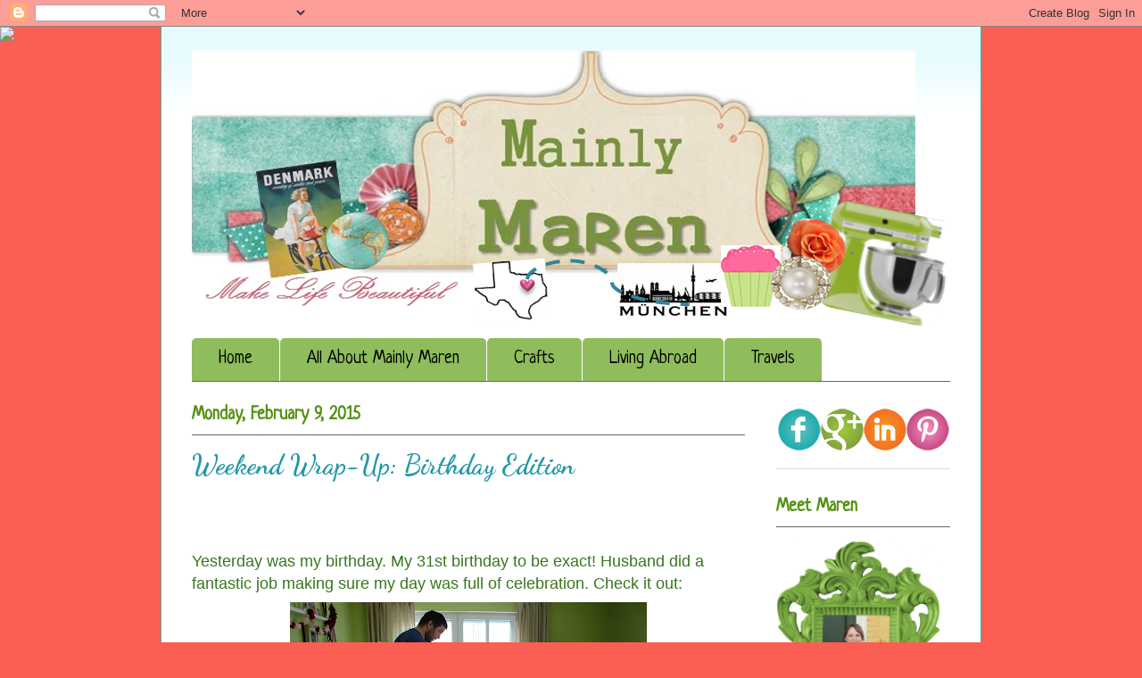

--- FILE ---
content_type: text/html; charset=UTF-8
request_url: https://mainlymaren.blogspot.com/2015/02/weekend-wrap-up-birthday-edition.html
body_size: 19168
content:
<!DOCTYPE html>
<html class='v2' dir='ltr' lang='en'>
<head>
<link href='https://www.blogger.com/static/v1/widgets/335934321-css_bundle_v2.css' rel='stylesheet' type='text/css'/>
<meta content='width=1100' name='viewport'/>
<meta content='text/html; charset=UTF-8' http-equiv='Content-Type'/>
<meta content='blogger' name='generator'/>
<link href='https://mainlymaren.blogspot.com/favicon.ico' rel='icon' type='image/x-icon'/>
<link href='http://mainlymaren.blogspot.com/2015/02/weekend-wrap-up-birthday-edition.html' rel='canonical'/>
<link rel="alternate" type="application/atom+xml" title="Mainly Maren - Atom" href="https://mainlymaren.blogspot.com/feeds/posts/default" />
<link rel="alternate" type="application/rss+xml" title="Mainly Maren - RSS" href="https://mainlymaren.blogspot.com/feeds/posts/default?alt=rss" />
<link rel="service.post" type="application/atom+xml" title="Mainly Maren - Atom" href="https://www.blogger.com/feeds/1669945901577090247/posts/default" />

<link rel="alternate" type="application/atom+xml" title="Mainly Maren - Atom" href="https://mainlymaren.blogspot.com/feeds/13288495607207772/comments/default" />
<!--Can't find substitution for tag [blog.ieCssRetrofitLinks]-->
<link href='https://blogger.googleusercontent.com/img/b/R29vZ2xl/AVvXsEh77JkUzvkZbiFZajb7850YhzKcWFIwTc1BFWOCBsJDhjXRh_FW-R3TX_cJux9UhiO2x6pHnMpUO4V0tc0gRy-MaVVEd5dcMuFIAmWdHEnDEoGsfUXg0ELuRR1GYBCjDtonsA3lznGLBozK/s400/IMG_5746.JPG' rel='image_src'/>
<meta content='http://mainlymaren.blogspot.com/2015/02/weekend-wrap-up-birthday-edition.html' property='og:url'/>
<meta content='Weekend Wrap-Up: Birthday Edition' property='og:title'/>
<meta content=' Yesterday was my birthday. My 31st birthday to be exact! Husband did a fantastic job making sure my day was full of celebration. Check it o...' property='og:description'/>
<meta content='https://blogger.googleusercontent.com/img/b/R29vZ2xl/AVvXsEh77JkUzvkZbiFZajb7850YhzKcWFIwTc1BFWOCBsJDhjXRh_FW-R3TX_cJux9UhiO2x6pHnMpUO4V0tc0gRy-MaVVEd5dcMuFIAmWdHEnDEoGsfUXg0ELuRR1GYBCjDtonsA3lznGLBozK/w1200-h630-p-k-no-nu/IMG_5746.JPG' property='og:image'/>
<title>Mainly Maren: Weekend Wrap-Up: Birthday Edition</title>
<style type='text/css'>@font-face{font-family:'Dancing Script';font-style:normal;font-weight:400;font-display:swap;src:url(//fonts.gstatic.com/s/dancingscript/v29/If2RXTr6YS-zF4S-kcSWSVi_szLviuEHiC4Wl-8.woff2)format('woff2');unicode-range:U+0102-0103,U+0110-0111,U+0128-0129,U+0168-0169,U+01A0-01A1,U+01AF-01B0,U+0300-0301,U+0303-0304,U+0308-0309,U+0323,U+0329,U+1EA0-1EF9,U+20AB;}@font-face{font-family:'Dancing Script';font-style:normal;font-weight:400;font-display:swap;src:url(//fonts.gstatic.com/s/dancingscript/v29/If2RXTr6YS-zF4S-kcSWSVi_szLuiuEHiC4Wl-8.woff2)format('woff2');unicode-range:U+0100-02BA,U+02BD-02C5,U+02C7-02CC,U+02CE-02D7,U+02DD-02FF,U+0304,U+0308,U+0329,U+1D00-1DBF,U+1E00-1E9F,U+1EF2-1EFF,U+2020,U+20A0-20AB,U+20AD-20C0,U+2113,U+2C60-2C7F,U+A720-A7FF;}@font-face{font-family:'Dancing Script';font-style:normal;font-weight:400;font-display:swap;src:url(//fonts.gstatic.com/s/dancingscript/v29/If2RXTr6YS-zF4S-kcSWSVi_szLgiuEHiC4W.woff2)format('woff2');unicode-range:U+0000-00FF,U+0131,U+0152-0153,U+02BB-02BC,U+02C6,U+02DA,U+02DC,U+0304,U+0308,U+0329,U+2000-206F,U+20AC,U+2122,U+2191,U+2193,U+2212,U+2215,U+FEFF,U+FFFD;}@font-face{font-family:'Dancing Script';font-style:normal;font-weight:700;font-display:swap;src:url(//fonts.gstatic.com/s/dancingscript/v29/If2RXTr6YS-zF4S-kcSWSVi_szLviuEHiC4Wl-8.woff2)format('woff2');unicode-range:U+0102-0103,U+0110-0111,U+0128-0129,U+0168-0169,U+01A0-01A1,U+01AF-01B0,U+0300-0301,U+0303-0304,U+0308-0309,U+0323,U+0329,U+1EA0-1EF9,U+20AB;}@font-face{font-family:'Dancing Script';font-style:normal;font-weight:700;font-display:swap;src:url(//fonts.gstatic.com/s/dancingscript/v29/If2RXTr6YS-zF4S-kcSWSVi_szLuiuEHiC4Wl-8.woff2)format('woff2');unicode-range:U+0100-02BA,U+02BD-02C5,U+02C7-02CC,U+02CE-02D7,U+02DD-02FF,U+0304,U+0308,U+0329,U+1D00-1DBF,U+1E00-1E9F,U+1EF2-1EFF,U+2020,U+20A0-20AB,U+20AD-20C0,U+2113,U+2C60-2C7F,U+A720-A7FF;}@font-face{font-family:'Dancing Script';font-style:normal;font-weight:700;font-display:swap;src:url(//fonts.gstatic.com/s/dancingscript/v29/If2RXTr6YS-zF4S-kcSWSVi_szLgiuEHiC4W.woff2)format('woff2');unicode-range:U+0000-00FF,U+0131,U+0152-0153,U+02BB-02BC,U+02C6,U+02DA,U+02DC,U+0304,U+0308,U+0329,U+2000-206F,U+20AC,U+2122,U+2191,U+2193,U+2212,U+2215,U+FEFF,U+FFFD;}@font-face{font-family:'Neucha';font-style:normal;font-weight:400;font-display:swap;src:url(//fonts.gstatic.com/s/neucha/v18/q5uGsou0JOdh94bfuQltKRZUgbxR.woff2)format('woff2');unicode-range:U+0301,U+0400-045F,U+0490-0491,U+04B0-04B1,U+2116;}@font-face{font-family:'Neucha';font-style:normal;font-weight:400;font-display:swap;src:url(//fonts.gstatic.com/s/neucha/v18/q5uGsou0JOdh94bfvQltKRZUgQ.woff2)format('woff2');unicode-range:U+0000-00FF,U+0131,U+0152-0153,U+02BB-02BC,U+02C6,U+02DA,U+02DC,U+0304,U+0308,U+0329,U+2000-206F,U+20AC,U+2122,U+2191,U+2193,U+2212,U+2215,U+FEFF,U+FFFD;}</style>
<style id='page-skin-1' type='text/css'><!--
/*
-----------------------------------------------
Blogger Template Style
Name:     Ethereal
Designer: Jason Morrow
URL:      jasonmorrow.etsy.com
----------------------------------------------- */
/* Content
----------------------------------------------- */
body {
font: normal normal 12px Arial, Tahoma, Helvetica, FreeSans, sans-serif;
color: #666666;
background: #fb5e53 none no-repeat scroll center center;
}
html body .content-outer {
min-width: 0;
max-width: 100%;
width: 100%;
}
a:link {
text-decoration: none;
color: #666666;
}
a:visited {
text-decoration: none;
color: #4d469c;
}
a:hover {
text-decoration: underline;
color: #666666;
}
.main-inner {
padding-top: 15px;
}
.body-fauxcolumn-outer {
background: transparent none repeat-x scroll top center;
}
.content-fauxcolumns .fauxcolumn-inner {
background: #ffffff url(//www.blogblog.com/1kt/ethereal/bird-2toned-blue-fade.png) repeat-x scroll top left;
border-left: 1px solid #31c1a9;
border-right: 1px solid #31c1a9;
}
/* Flexible Background
----------------------------------------------- */
.content-fauxcolumn-outer .fauxborder-left {
width: 100%;
padding-left: 300px;
margin-left: -300px;
background-color: transparent;
background-image: none;
background-repeat: no-repeat;
background-position: left top;
}
.content-fauxcolumn-outer .fauxborder-right {
margin-right: -299px;
width: 299px;
background-color: transparent;
background-image: none;
background-repeat: no-repeat;
background-position: right top;
}
/* Columns
----------------------------------------------- */
.content-inner {
padding: 0;
}
/* Header
----------------------------------------------- */
.header-inner {
padding: 27px 0 3px;
}
.header-inner .section {
margin: 0 35px;
}
.Header h1 {
font: normal normal 60px Dancing Script;
color: #2198a6;
}
.Header h1 a {
color: #2198a6;
}
.Header .description {
font-size: 115%;
color: #666666;
}
.header-inner .Header .titlewrapper,
.header-inner .Header .descriptionwrapper {
padding-left: 0;
padding-right: 0;
margin-bottom: 0;
}
/* Tabs
----------------------------------------------- */
.tabs-outer {
position: relative;
background: transparent;
}
.tabs-cap-top, .tabs-cap-bottom {
position: absolute;
width: 100%;
}
.tabs-cap-bottom {
bottom: 0;
}
.tabs-inner {
padding: 0;
}
.tabs-inner .section {
margin: 0 35px;
}
*+html body .tabs-inner .widget li {
padding: 1px;
}
.PageList {
border-bottom: 1px solid #666666;
}
.tabs-inner .widget li.selected a,
.tabs-inner .widget li a:hover {
position: relative;
-moz-border-radius-topleft: 5px;
-moz-border-radius-topright: 5px;
-webkit-border-top-left-radius: 5px;
-webkit-border-top-right-radius: 5px;
-goog-ms-border-top-left-radius: 5px;
-goog-ms-border-top-right-radius: 5px;
border-top-left-radius: 5px;
border-top-right-radius: 5px;
background: #559014 none ;
color: #8fbd5c;
}
.tabs-inner .widget li a {
display: inline-block;
margin: 0;
margin-right: 1px;
padding: .65em 1.5em;
font: normal normal 20px Neucha;
color: #000000;
background-color: #8fbd5c;
-moz-border-radius-topleft: 5px;
-moz-border-radius-topright: 5px;
-webkit-border-top-left-radius: 5px;
-webkit-border-top-right-radius: 5px;
-goog-ms-border-top-left-radius: 5px;
-goog-ms-border-top-right-radius: 5px;
border-top-left-radius: 5px;
border-top-right-radius: 5px;
}
/* Headings
----------------------------------------------- */
h2 {
font: normal bold 20px Neucha;
color: #559014;
}
/* Widgets
----------------------------------------------- */
.main-inner .column-left-inner {
padding: 0 0 0 20px;
}
.main-inner .column-left-inner .section {
margin-right: 0;
}
.main-inner .column-right-inner {
padding: 0 20px 0 0;
}
.main-inner .column-right-inner .section {
margin-left: 0;
}
.main-inner .section {
padding: 0;
}
.main-inner .widget {
padding: 0 0 15px;
margin: 20px 0;
border-bottom: 1px solid #dbdbdb;
}
.main-inner .widget h2 {
margin: 0;
padding: .6em 0 .5em;
}
.footer-inner .widget h2 {
padding: 0 0 .4em;
}
.main-inner .widget h2 + div, .footer-inner .widget h2 + div {
padding-top: 15px;
}
.main-inner .widget .widget-content {
margin: 0;
padding: 15px 0 0;
}
.main-inner .widget ul, .main-inner .widget #ArchiveList ul.flat {
margin: -15px -15px -15px;
padding: 0;
list-style: none;
}
.main-inner .sidebar .widget h2 {
border-bottom: 1px solid #666666;
}
.main-inner .widget #ArchiveList {
margin: -15px 0 0;
}
.main-inner .widget ul li, .main-inner .widget #ArchiveList ul.flat li {
padding: .5em 15px;
text-indent: 0;
}
.main-inner .widget #ArchiveList ul li {
padding-top: .25em;
padding-bottom: .25em;
}
.main-inner .widget ul li:first-child, .main-inner .widget #ArchiveList ul.flat li:first-child {
border-top: none;
}
.main-inner .widget ul li:last-child, .main-inner .widget #ArchiveList ul.flat li:last-child {
border-bottom: none;
}
.main-inner .widget .post-body ul {
padding: 0 2.5em;
margin: .5em 0;
list-style: disc;
}
.main-inner .widget .post-body ul li {
padding: 0.25em 0;
margin-bottom: .25em;
color: #666666;
border: none;
}
.footer-inner .widget ul {
padding: 0;
list-style: none;
}
.widget .zippy {
color: #fb5e53;
}
/* Posts
----------------------------------------------- */
.main.section {
margin: 0 20px;
}
body .main-inner .Blog {
padding: 0;
background-color: transparent;
border: none;
}
.main-inner .widget h2.date-header {
border-bottom: 1px solid #666666;
}
.date-outer {
position: relative;
margin: 15px 0 20px;
}
.date-outer:first-child {
margin-top: 0;
}
.date-posts {
clear: both;
}
.post-outer, .inline-ad {
border-bottom: 1px solid #dbdbdb;
padding: 30px 0;
}
.post-outer {
padding-bottom: 10px;
}
.post-outer:first-child {
padding-top: 0;
border-top: none;
}
.post-outer:last-child, .inline-ad:last-child {
border-bottom: none;
}
.post-body img {
padding: 8px;
}
h3.post-title, h4 {
font: normal bold 30px Dancing Script;
color: #2198a6;
}
h3.post-title a {
font: normal bold 30px Dancing Script;
color: #2198a6;
text-decoration: none;
}
h3.post-title a:hover {
color: #666666;
text-decoration: underline;
}
.post-header {
margin: 0 0 1.5em;
}
.post-body {
line-height: 1.4;
}
.post-footer {
margin: 1.5em 0 0;
}
#blog-pager {
padding: 15px;
}
.blog-feeds, .post-feeds {
margin: 1em 0;
text-align: center;
}
.post-outer .comments {
margin-top: 2em;
}
/* Comments
----------------------------------------------- */
.comments .comments-content .icon.blog-author {
background-repeat: no-repeat;
background-image: url([data-uri]);
}
.comments .comments-content .loadmore a {
background: #ffffff url(//www.blogblog.com/1kt/ethereal/bird-2toned-blue-fade.png) repeat-x scroll top left;
}
.comments .comments-content .loadmore a {
border-top: 1px solid #666666;
border-bottom: 1px solid #666666;
}
.comments .comment-thread.inline-thread {
background: #ffffff url(//www.blogblog.com/1kt/ethereal/bird-2toned-blue-fade.png) repeat-x scroll top left;
}
.comments .continue {
border-top: 2px solid #666666;
}
/* Footer
----------------------------------------------- */
.footer-inner {
padding: 30px 0;
overflow: hidden;
}
/* Mobile
----------------------------------------------- */
body.mobile  {
background-size: auto
}
.mobile .body-fauxcolumn-outer {
background: ;
}
.mobile .content-fauxcolumns .fauxcolumn-inner {
opacity: 0.75;
}
.mobile .content-fauxcolumn-outer .fauxborder-right {
margin-right: 0;
}
.mobile-link-button {
background-color: #559014;
}
.mobile-link-button a:link, .mobile-link-button a:visited {
color: #8fbd5c;
}
.mobile-index-contents {
color: #444444;
}
.mobile .body-fauxcolumn-outer {
background-size: 100% auto;
}
.mobile .mobile-date-outer {
border-bottom: transparent;
}
.mobile .PageList {
border-bottom: none;
}
.mobile .tabs-inner .section {
margin: 0;
}
.mobile .tabs-inner .PageList .widget-content {
background: #559014 none;
color: #8fbd5c;
}
.mobile .tabs-inner .PageList .widget-content .pagelist-arrow {
border-left: 1px solid #8fbd5c;
}
.mobile .footer-inner {
overflow: visible;
}
body.mobile .AdSense {
margin: 0 -10px;
}

--></style>
<style id='template-skin-1' type='text/css'><!--
body {
min-width: 920px;
}
.content-outer, .content-fauxcolumn-outer, .region-inner {
min-width: 920px;
max-width: 920px;
_width: 920px;
}
.main-inner .columns {
padding-left: 0px;
padding-right: 230px;
}
.main-inner .fauxcolumn-center-outer {
left: 0px;
right: 230px;
/* IE6 does not respect left and right together */
_width: expression(this.parentNode.offsetWidth -
parseInt("0px") -
parseInt("230px") + 'px');
}
.main-inner .fauxcolumn-left-outer {
width: 0px;
}
.main-inner .fauxcolumn-right-outer {
width: 230px;
}
.main-inner .column-left-outer {
width: 0px;
right: 100%;
margin-left: -0px;
}
.main-inner .column-right-outer {
width: 230px;
margin-right: -230px;
}
#layout {
min-width: 0;
}
#layout .content-outer {
min-width: 0;
width: 800px;
}
#layout .region-inner {
min-width: 0;
width: auto;
}
body#layout div.add_widget {
padding: 8px;
}
body#layout div.add_widget a {
margin-left: 32px;
}
--></style>
<link href='https://www.blogger.com/dyn-css/authorization.css?targetBlogID=1669945901577090247&amp;zx=3b826613-f239-4b8b-a011-58f244985395' media='none' onload='if(media!=&#39;all&#39;)media=&#39;all&#39;' rel='stylesheet'/><noscript><link href='https://www.blogger.com/dyn-css/authorization.css?targetBlogID=1669945901577090247&amp;zx=3b826613-f239-4b8b-a011-58f244985395' rel='stylesheet'/></noscript>
<meta name='google-adsense-platform-account' content='ca-host-pub-1556223355139109'/>
<meta name='google-adsense-platform-domain' content='blogspot.com'/>

</head>
<body class='loading variant-hummingBirds2'>
<div class='navbar section' id='navbar' name='Navbar'><div class='widget Navbar' data-version='1' id='Navbar1'><script type="text/javascript">
    function setAttributeOnload(object, attribute, val) {
      if(window.addEventListener) {
        window.addEventListener('load',
          function(){ object[attribute] = val; }, false);
      } else {
        window.attachEvent('onload', function(){ object[attribute] = val; });
      }
    }
  </script>
<div id="navbar-iframe-container"></div>
<script type="text/javascript" src="https://apis.google.com/js/platform.js"></script>
<script type="text/javascript">
      gapi.load("gapi.iframes:gapi.iframes.style.bubble", function() {
        if (gapi.iframes && gapi.iframes.getContext) {
          gapi.iframes.getContext().openChild({
              url: 'https://www.blogger.com/navbar/1669945901577090247?po\x3d13288495607207772\x26origin\x3dhttps://mainlymaren.blogspot.com',
              where: document.getElementById("navbar-iframe-container"),
              id: "navbar-iframe"
          });
        }
      });
    </script><script type="text/javascript">
(function() {
var script = document.createElement('script');
script.type = 'text/javascript';
script.src = '//pagead2.googlesyndication.com/pagead/js/google_top_exp.js';
var head = document.getElementsByTagName('head')[0];
if (head) {
head.appendChild(script);
}})();
</script>
</div></div>
<div class='body-fauxcolumns'>
<div class='fauxcolumn-outer body-fauxcolumn-outer'>
<div class='cap-top'>
<div class='cap-left'></div>
<div class='cap-right'></div>
</div>
<div class='fauxborder-left'>
<div class='fauxborder-right'></div>
<div class='fauxcolumn-inner'>
</div>
</div>
<div class='cap-bottom'>
<div class='cap-left'></div>
<div class='cap-right'></div>
</div>
</div>
</div>
<div class='content'>
<div class='content-fauxcolumns'>
<div class='fauxcolumn-outer content-fauxcolumn-outer'>
<div class='cap-top'>
<div class='cap-left'></div>
<div class='cap-right'></div>
</div>
<div class='fauxborder-left'>
<div class='fauxborder-right'></div>
<div class='fauxcolumn-inner'>
</div>
</div>
<div class='cap-bottom'>
<div class='cap-left'></div>
<div class='cap-right'></div>
</div>
</div>
</div>
<div class='content-outer'>
<div class='content-cap-top cap-top'>
<div class='cap-left'></div>
<div class='cap-right'></div>
</div>
<div class='fauxborder-left content-fauxborder-left'>
<div class='fauxborder-right content-fauxborder-right'></div>
<div class='content-inner'>
<header>
<div class='header-outer'>
<div class='header-cap-top cap-top'>
<div class='cap-left'></div>
<div class='cap-right'></div>
</div>
<div class='fauxborder-left header-fauxborder-left'>
<div class='fauxborder-right header-fauxborder-right'></div>
<div class='region-inner header-inner'>
<div class='header section' id='header' name='Header'><div class='widget Header' data-version='1' id='Header1'>
<div id='header-inner'>
<a href='https://mainlymaren.blogspot.com/' style='display: block'>
<img alt='Mainly Maren' height='309px; ' id='Header1_headerimg' src='https://blogger.googleusercontent.com/img/b/R29vZ2xl/AVvXsEhf11lvLql1UrlaZuTS9lzKFTzt2r_h2_MSe9YYcm4Exebb2W5gdP_YmicxuRnqE97biHLJfUpKXBMHGH7NF7-PteWjBEQC0rtDLLGCQPnqdwYySRTTCUhTEhwZPBOjFrd6_ZrPhBgzZseC/s1600/header1.png' style='display: block' width='858px; '/>
</a>
<div class='descriptionwrapper'>
<p class='description'><span>
</span></p>
</div>
</div>
</div></div>
</div>
</div>
<div class='header-cap-bottom cap-bottom'>
<div class='cap-left'></div>
<div class='cap-right'></div>
</div>
</div>
</header>
<div class='tabs-outer'>
<div class='tabs-cap-top cap-top'>
<div class='cap-left'></div>
<div class='cap-right'></div>
</div>
<div class='fauxborder-left tabs-fauxborder-left'>
<div class='fauxborder-right tabs-fauxborder-right'></div>
<div class='region-inner tabs-inner'>
<div class='tabs section' id='crosscol' name='Cross-Column'><div class='widget PageList' data-version='1' id='PageList1'>
<h2>Pages</h2>
<div class='widget-content'>
<ul>
<li>
<a href='https://mainlymaren.blogspot.com/'>Home</a>
</li>
<li>
<a href='https://mainlymaren.blogspot.com/p/about-me.html'>All About Mainly Maren</a>
</li>
<li>
<a href='http://mainlymaren.blogspot.com/search/label/Christmas%20Markets'>Crafts</a>
</li>
<li>
<a href='https://mainlymaren.blogspot.com/p/moving-internationally.html'>Living Abroad</a>
</li>
<li>
<a href='https://mainlymaren.blogspot.com/p/travels_6414.html'>Travels</a>
</li>
</ul>
<div class='clear'></div>
</div>
</div></div>
<div class='tabs no-items section' id='crosscol-overflow' name='Cross-Column 2'></div>
</div>
</div>
<div class='tabs-cap-bottom cap-bottom'>
<div class='cap-left'></div>
<div class='cap-right'></div>
</div>
</div>
<div class='main-outer'>
<div class='main-cap-top cap-top'>
<div class='cap-left'></div>
<div class='cap-right'></div>
</div>
<div class='fauxborder-left main-fauxborder-left'>
<div class='fauxborder-right main-fauxborder-right'></div>
<div class='region-inner main-inner'>
<div class='columns fauxcolumns'>
<div class='fauxcolumn-outer fauxcolumn-center-outer'>
<div class='cap-top'>
<div class='cap-left'></div>
<div class='cap-right'></div>
</div>
<div class='fauxborder-left'>
<div class='fauxborder-right'></div>
<div class='fauxcolumn-inner'>
</div>
</div>
<div class='cap-bottom'>
<div class='cap-left'></div>
<div class='cap-right'></div>
</div>
</div>
<div class='fauxcolumn-outer fauxcolumn-left-outer'>
<div class='cap-top'>
<div class='cap-left'></div>
<div class='cap-right'></div>
</div>
<div class='fauxborder-left'>
<div class='fauxborder-right'></div>
<div class='fauxcolumn-inner'>
</div>
</div>
<div class='cap-bottom'>
<div class='cap-left'></div>
<div class='cap-right'></div>
</div>
</div>
<div class='fauxcolumn-outer fauxcolumn-right-outer'>
<div class='cap-top'>
<div class='cap-left'></div>
<div class='cap-right'></div>
</div>
<div class='fauxborder-left'>
<div class='fauxborder-right'></div>
<div class='fauxcolumn-inner'>
</div>
</div>
<div class='cap-bottom'>
<div class='cap-left'></div>
<div class='cap-right'></div>
</div>
</div>
<!-- corrects IE6 width calculation -->
<div class='columns-inner'>
<div class='column-center-outer'>
<div class='column-center-inner'>
<div class='main section' id='main' name='Main'><div class='widget Blog' data-version='1' id='Blog1'>
<div class='blog-posts hfeed'>

          <div class="date-outer">
        
<h2 class='date-header'><span>Monday, February 9, 2015</span></h2>

          <div class="date-posts">
        
<div class='post-outer'>
<div class='post hentry uncustomized-post-template' itemprop='blogPost' itemscope='itemscope' itemtype='http://schema.org/BlogPosting'>
<meta content='https://blogger.googleusercontent.com/img/b/R29vZ2xl/AVvXsEh77JkUzvkZbiFZajb7850YhzKcWFIwTc1BFWOCBsJDhjXRh_FW-R3TX_cJux9UhiO2x6pHnMpUO4V0tc0gRy-MaVVEd5dcMuFIAmWdHEnDEoGsfUXg0ELuRR1GYBCjDtonsA3lznGLBozK/s400/IMG_5746.JPG' itemprop='image_url'/>
<meta content='1669945901577090247' itemprop='blogId'/>
<meta content='13288495607207772' itemprop='postId'/>
<a name='13288495607207772'></a>
<h3 class='post-title entry-title' itemprop='name'>
Weekend Wrap-Up: Birthday Edition
</h3>
<div class='post-header'>
<br/><iframe allowTransparency='true' frameborder='0' scrolling='no' src='http://www.facebook.com/plugins/like.php?href=http://mainlymaren.blogspot.com/2015/02/weekend-wrap-up-birthday-edition.html&layout=standard&show_faces=false&width=100&action=like&font=arial&colorscheme=light' style='border:none; overflow:hidden; width:450px;  height:35px;'></iframe>
<div class='post-header-line-1'></div>
</div>
<div class='post-body entry-content' id='post-body-13288495607207772' itemprop='description articleBody'>
<div class="separator" style="clear: both; text-align: left;">
<span style="color: #38761d; font-family: Arial, Helvetica, sans-serif; font-size: large;">Yesterday was my birthday. My 31st birthday to be exact! Husband did a fantastic job making sure my day was full of celebration. Check it out:</span></div>
<div class="separator" style="clear: both; text-align: center;">
<a href="https://blogger.googleusercontent.com/img/b/R29vZ2xl/AVvXsEh77JkUzvkZbiFZajb7850YhzKcWFIwTc1BFWOCBsJDhjXRh_FW-R3TX_cJux9UhiO2x6pHnMpUO4V0tc0gRy-MaVVEd5dcMuFIAmWdHEnDEoGsfUXg0ELuRR1GYBCjDtonsA3lznGLBozK/s1600/IMG_5746.JPG" imageanchor="1" style="margin-left: 1em; margin-right: 1em;"><span style="color: #38761d; font-family: Arial, Helvetica, sans-serif; font-size: large;"><img border="0" src="https://blogger.googleusercontent.com/img/b/R29vZ2xl/AVvXsEh77JkUzvkZbiFZajb7850YhzKcWFIwTc1BFWOCBsJDhjXRh_FW-R3TX_cJux9UhiO2x6pHnMpUO4V0tc0gRy-MaVVEd5dcMuFIAmWdHEnDEoGsfUXg0ELuRR1GYBCjDtonsA3lznGLBozK/s400/IMG_5746.JPG" /></span></a></div>
<div class="separator" style="clear: both; text-align: left;">
<span style="color: #38761d; font-family: Arial, Helvetica, sans-serif; font-size: large;">Sunday morning started out with some dog tricks and dog treats. This is Shelby Dog's "High 10".</span></div>
<div class="separator" style="clear: both; text-align: center;">
<a href="https://blogger.googleusercontent.com/img/b/R29vZ2xl/AVvXsEgx7M4KT8MVdHkPPtuIXIK2Ehps-VkbYuPwc5UY9bIOAtFHadHztjUH1-VK1Nny1oOb-GPjpC7iMuZysgw-uYEXnfk1Dv8R1rGlv6iEc0-b9U62w6PeuZD5rTcU4yg30ex-t1j0oV59tvOw/s1600/IMG_5750.JPG" imageanchor="1" style="margin-left: 1em; margin-right: 1em;"><span style="color: #38761d; font-family: Arial, Helvetica, sans-serif; font-size: large;"><img border="0" src="https://blogger.googleusercontent.com/img/b/R29vZ2xl/AVvXsEgx7M4KT8MVdHkPPtuIXIK2Ehps-VkbYuPwc5UY9bIOAtFHadHztjUH1-VK1Nny1oOb-GPjpC7iMuZysgw-uYEXnfk1Dv8R1rGlv6iEc0-b9U62w6PeuZD5rTcU4yg30ex-t1j0oV59tvOw/s400/IMG_5750.JPG" /></span></a></div>
<div class="separator" style="clear: both; text-align: left;">
<span style="color: #38761d; font-family: Arial, Helvetica, sans-serif; font-size: large;">Husband put out our tradition birthday banner. Growing up his mom put up the same (and still does) birthday banner each year. We created the same tradition but with our own banner. I think I picked this one up a few years ago at the dollar store!&nbsp;</span></div>
<div class="separator" style="clear: both; text-align: center;">
<a href="https://blogger.googleusercontent.com/img/b/R29vZ2xl/AVvXsEhL7pN3FfmSARYi_W7To2fCXHRmn7PgScbFTl01XdhQY6ggL4Gq0R6F3XSkIvRv3nRFyiDx0_9lJ93iHqr4Qk1MVYh8lts9hXtqu92Uy_TPFE-s-ELXz-dni31slsjf_NobCQpzU34vC9W0/s1600/IMG_5753.JPG" imageanchor="1" style="margin-left: 1em; margin-right: 1em;"><span style="color: #38761d; font-family: Arial, Helvetica, sans-serif; font-size: large;"><img border="0" src="https://blogger.googleusercontent.com/img/b/R29vZ2xl/AVvXsEhL7pN3FfmSARYi_W7To2fCXHRmn7PgScbFTl01XdhQY6ggL4Gq0R6F3XSkIvRv3nRFyiDx0_9lJ93iHqr4Qk1MVYh8lts9hXtqu92Uy_TPFE-s-ELXz-dni31slsjf_NobCQpzU34vC9W0/s400/IMG_5753.JPG" /></span></a></div>
<div class="separator" style="clear: both; text-align: left;">
<span style="color: #38761d; font-family: Arial, Helvetica, sans-serif; font-size: large;">In my family beignets (French donuts) are a special breakfast treat that my dad made every so often when I was growing up. Now, Husband makes beignets each year for my birthday.</span></div>
<div class="separator" style="clear: both; text-align: center;">
<a href="https://blogger.googleusercontent.com/img/b/R29vZ2xl/AVvXsEhP31b3x7jDkNhKdbHwOqV4oMPXouelnpRwuG8-p0kwC8UJBGgb4lGHwmElVu01k1UbI1tmL9-V3hE00HQDjvm4IDCOEtc8e2pVNHHm7UlYeCkSDohmDl_PGb2eoZveRwvH68oMyxJjAM2a/s1600/IMG_5755.JPG" imageanchor="1" style="margin-left: 1em; margin-right: 1em;"><span style="color: #38761d; font-family: Arial, Helvetica, sans-serif; font-size: large;"><img border="0" src="https://blogger.googleusercontent.com/img/b/R29vZ2xl/AVvXsEhP31b3x7jDkNhKdbHwOqV4oMPXouelnpRwuG8-p0kwC8UJBGgb4lGHwmElVu01k1UbI1tmL9-V3hE00HQDjvm4IDCOEtc8e2pVNHHm7UlYeCkSDohmDl_PGb2eoZveRwvH68oMyxJjAM2a/s400/IMG_5755.JPG" /></span></a></div>
<div class="separator" style="clear: both; text-align: left;">
<span style="color: #38761d; font-family: Arial, Helvetica, sans-serif; font-size: large;">After breakfast, we headed into Munich. My good friend told us that the canal outside of Nymphenburg Palace had frozen.</span></div>
<div class="separator" style="clear: both; text-align: center;">
<a href="https://blogger.googleusercontent.com/img/b/R29vZ2xl/AVvXsEjG9UIIfw_5Uig8FKyqhir2291hlwykZkwRjVEfYI4Dlurxhe7zjXWflXszn_g2HrkmG9rnBKYmUlY7eYnI_ZFfnNOY0x3RYYI3r9vZuJlA-0UE2B_SYeNIDW0Nmr9RUGyJyO0IAkvOCSah/s1600/IMG_5759.JPG" imageanchor="1" style="margin-left: 1em; margin-right: 1em;"><span style="color: #38761d; font-family: Arial, Helvetica, sans-serif; font-size: large;"><img border="0" src="https://blogger.googleusercontent.com/img/b/R29vZ2xl/AVvXsEjG9UIIfw_5Uig8FKyqhir2291hlwykZkwRjVEfYI4Dlurxhe7zjXWflXszn_g2HrkmG9rnBKYmUlY7eYnI_ZFfnNOY0x3RYYI3r9vZuJlA-0UE2B_SYeNIDW0Nmr9RUGyJyO0IAkvOCSah/s400/IMG_5759.JPG" /></span></a></div>
<div class="separator" style="clear: both; text-align: left;">
<span style="color: #38761d; font-family: Arial, Helvetica, sans-serif; font-size: large;">People were ice skating and playing hockey on top of the frozen river. We walked along the canal and took in the people watching.</span></div>
<div class="separator" style="clear: both; text-align: center;">
<a href="https://blogger.googleusercontent.com/img/b/R29vZ2xl/AVvXsEgPhR4IekIgeOoCh2sIRA7-sLkRlqT0u12XmbcHCdaLLv2J4BNS14_lWuZ8MVAYSADp-bWfQ7GI8tVNrCDNktFDwtbJMXcfypxB9P1utyRYmTRFKExQdtPDrsWjiO4CGr15NJtgqv9uPgzn/s1600/IMG_5761.JPG" imageanchor="1" style="margin-left: 1em; margin-right: 1em;"><span style="color: #38761d; font-family: Arial, Helvetica, sans-serif; font-size: large;"><img border="0" src="https://blogger.googleusercontent.com/img/b/R29vZ2xl/AVvXsEgPhR4IekIgeOoCh2sIRA7-sLkRlqT0u12XmbcHCdaLLv2J4BNS14_lWuZ8MVAYSADp-bWfQ7GI8tVNrCDNktFDwtbJMXcfypxB9P1utyRYmTRFKExQdtPDrsWjiO4CGr15NJtgqv9uPgzn/s400/IMG_5761.JPG" /></span></a></div>
<div class="separator" style="clear: both; text-align: left;">
<span style="color: #38761d; font-family: Arial, Helvetica, sans-serif; font-size: large;">The water underneath the bridge was not frozen.&nbsp;</span></div>
<div class="separator" style="clear: both; text-align: center;">
<a href="https://blogger.googleusercontent.com/img/b/R29vZ2xl/AVvXsEhKbhl_EQkIwJ7Mrph1up6X5xBjYFE3XL3iz5j-jyO6BfZhmG9R_-KRDhc12mRaeok73fS9wd6P9w9nkQHcwB6D0WgCyt1lkpd1XxlsxAp9JP44rU2LeYmz8QmvBZvfXuJeTJTiAC0BFPG7/s1600/IMG_5765.JPG" imageanchor="1" style="margin-left: 1em; margin-right: 1em;"><span style="color: #38761d; font-family: Arial, Helvetica, sans-serif; font-size: large;"><img border="0" src="https://blogger.googleusercontent.com/img/b/R29vZ2xl/AVvXsEhKbhl_EQkIwJ7Mrph1up6X5xBjYFE3XL3iz5j-jyO6BfZhmG9R_-KRDhc12mRaeok73fS9wd6P9w9nkQHcwB6D0WgCyt1lkpd1XxlsxAp9JP44rU2LeYmz8QmvBZvfXuJeTJTiAC0BFPG7/s400/IMG_5765.JPG" /></span></a></div>
<div class="separator" style="clear: both; text-align: left;">
<span style="color: #38761d; font-family: Arial, Helvetica, sans-serif; font-size: large;">Standing on top of the bridge looking down the canal. People were out skating the entire frozen length.&nbsp;</span></div>
<div class="separator" style="clear: both; text-align: center;">
<a href="https://blogger.googleusercontent.com/img/b/R29vZ2xl/AVvXsEiTieqWBaOI-AhDHqrbMltLOqTY1R4vqvS_uKeCcDeZOoeE_X3B-MaNuAsWCCjSUvxHCRPBf2iJy63wuJQk1442SpODcAYJgiXxZDl3keaGcOno0AFuiYUomgSxzbkP9hvwbPTcmyKDxG8c/s1600/IMG_5770.JPG" imageanchor="1" style="margin-left: 1em; margin-right: 1em;"><span style="color: #38761d; font-family: Arial, Helvetica, sans-serif; font-size: large;"><img border="0" src="https://blogger.googleusercontent.com/img/b/R29vZ2xl/AVvXsEiTieqWBaOI-AhDHqrbMltLOqTY1R4vqvS_uKeCcDeZOoeE_X3B-MaNuAsWCCjSUvxHCRPBf2iJy63wuJQk1442SpODcAYJgiXxZDl3keaGcOno0AFuiYUomgSxzbkP9hvwbPTcmyKDxG8c/s400/IMG_5770.JPG" /></span></a></div>
<div class="separator" style="clear: both; text-align: center;">
<span style="color: #38761d; font-family: Arial, Helvetica, sans-serif; font-size: large;"><br /></span></div>
<div class="separator" style="clear: both; text-align: center;">
<a href="https://blogger.googleusercontent.com/img/b/R29vZ2xl/AVvXsEiEqPwXFg-RUXxEjQYIL5eMJTZ3rRM3o8TLeVTOmCaiIWSXcwkT0JCNbYch19MQPY0z2Bq287kk_ylh7k17L2bCZHGKvxIpRYzuknt9mU7lwv23KePxnnWmyL_6HFSKuNT61e7ycMnKYSRA/s1600/IMG_5771.JPG" imageanchor="1" style="margin-left: 1em; margin-right: 1em;"><span style="color: #38761d; font-family: Arial, Helvetica, sans-serif; font-size: large;"><img border="0" src="https://blogger.googleusercontent.com/img/b/R29vZ2xl/AVvXsEiEqPwXFg-RUXxEjQYIL5eMJTZ3rRM3o8TLeVTOmCaiIWSXcwkT0JCNbYch19MQPY0z2Bq287kk_ylh7k17L2bCZHGKvxIpRYzuknt9mU7lwv23KePxnnWmyL_6HFSKuNT61e7ycMnKYSRA/s400/IMG_5771.JPG" /></span></a></div>
<div class="separator" style="clear: both; text-align: left;">
<span style="color: #38761d; font-family: Arial, Helvetica, sans-serif; font-size: large;">My friend Kate came out to join us on a little coffee break and stroll along the canal.&nbsp;</span></div>
<div class="separator" style="clear: both; text-align: center;">
<a href="https://blogger.googleusercontent.com/img/b/R29vZ2xl/AVvXsEh1VGhi_aAfJQdp6MtWTVNGoQ6lgXCAzPe6vlBh7tFs3PkXDcTaJ3EbMMUjp6LI_s-oFChIZbnUBGbF2Nk2Sab10PVrq-AkS2WHCJnAgRgDSW5fZPYGogdr2yLYd7fOTUaYUT9Sh1gcIUhyphenhyphen/s1600/IMG_5773.JPG" imageanchor="1" style="margin-left: 1em; margin-right: 1em;"><span style="color: #38761d; font-family: Arial, Helvetica, sans-serif; font-size: large;"><img border="0" src="https://blogger.googleusercontent.com/img/b/R29vZ2xl/AVvXsEh1VGhi_aAfJQdp6MtWTVNGoQ6lgXCAzPe6vlBh7tFs3PkXDcTaJ3EbMMUjp6LI_s-oFChIZbnUBGbF2Nk2Sab10PVrq-AkS2WHCJnAgRgDSW5fZPYGogdr2yLYd7fOTUaYUT9Sh1gcIUhyphenhyphen/s400/IMG_5773.JPG" /></span></a></div>
<div class="separator" style="clear: both; text-align: left;">
<span style="color: #38761d; font-family: Arial, Helvetica, sans-serif; font-size: large;">We walked up to Nymphenburg Palace and it was surrounded by frozen grounds. Everything looked so different than in the springtime!</span></div>
<div class="separator" style="clear: both; text-align: center;">
<a href="https://blogger.googleusercontent.com/img/b/R29vZ2xl/AVvXsEgCKwoXXDqT55HL8sDP7xrurcLdYeSjtTQO4bTZbwBYRfD-xXfzdcMkCgeQD2xTVCPugKeSsmzkLXhdUkrUTjecPy7rheL7NRCl4XM7_dEklJRCblinu6Su0UZAG3Jpoizq5uRwwaLeb-eD/s1600/IMG_5780.JPG" imageanchor="1" style="margin-left: 1em; margin-right: 1em;"><span style="color: #38761d; font-family: Arial, Helvetica, sans-serif; font-size: large;"><img border="0" src="https://blogger.googleusercontent.com/img/b/R29vZ2xl/AVvXsEgCKwoXXDqT55HL8sDP7xrurcLdYeSjtTQO4bTZbwBYRfD-xXfzdcMkCgeQD2xTVCPugKeSsmzkLXhdUkrUTjecPy7rheL7NRCl4XM7_dEklJRCblinu6Su0UZAG3Jpoizq5uRwwaLeb-eD/s400/IMG_5780.JPG" /></span></a></div>
<div class="separator" style="clear: both; text-align: left;">
<span style="color: #38761d; font-family: Arial, Helvetica, sans-serif; font-size: large;">It's always nice to get a photograph that is not a selfie!</span></div>
<div class="separator" style="clear: both; text-align: center;">
<a href="https://blogger.googleusercontent.com/img/b/R29vZ2xl/AVvXsEhPYrnl1OHAaLVYvk33Md23pzMR6xxFpgrvHadshFB1H1ADzimuWYj8spwX6YpzaPcEgQ8fLLfRC0zlcgytLPf6qvwHJHR1H6uAEDPEZlgSPw_uTrJEgzQXLSD-nBW6xghJ6V0Iax1tk7ab/s1600/IMG_5781.JPG" imageanchor="1" style="margin-left: 1em; margin-right: 1em;"><span style="color: #38761d; font-family: Arial, Helvetica, sans-serif; font-size: large;"><img border="0" src="https://blogger.googleusercontent.com/img/b/R29vZ2xl/AVvXsEhPYrnl1OHAaLVYvk33Md23pzMR6xxFpgrvHadshFB1H1ADzimuWYj8spwX6YpzaPcEgQ8fLLfRC0zlcgytLPf6qvwHJHR1H6uAEDPEZlgSPw_uTrJEgzQXLSD-nBW6xghJ6V0Iax1tk7ab/s400/IMG_5781.JPG" /></span></a></div>
<div class="separator" style="clear: both; text-align: left;">
<span style="color: #38761d; font-family: Arial, Helvetica, sans-serif; font-size: large;">Back at the house, Husband finished icing my cake. He is a man of many talents.&nbsp;</span></div>
<div class="separator" style="clear: both; text-align: center;">
<a href="https://blogger.googleusercontent.com/img/b/R29vZ2xl/AVvXsEh2S21f1skqs0r4FMXn92gfx5JdHyWYqz9rYind46mRnDc8IxMON5RaeSidKuyJkPkdFQd_TaURJiRiHHocw2SkKZdqVLKcS_WZ6A7wnVho6r8-2r-gRvO7LY8kiD5vl0Z6vvjHB7kar4tG/s1600/IMG_5788.JPG" imageanchor="1" style="margin-left: 1em; margin-right: 1em;"><span style="color: #38761d; font-family: Arial, Helvetica, sans-serif; font-size: large;"><img border="0" src="https://blogger.googleusercontent.com/img/b/R29vZ2xl/AVvXsEh2S21f1skqs0r4FMXn92gfx5JdHyWYqz9rYind46mRnDc8IxMON5RaeSidKuyJkPkdFQd_TaURJiRiHHocw2SkKZdqVLKcS_WZ6A7wnVho6r8-2r-gRvO7LY8kiD5vl0Z6vvjHB7kar4tG/s400/IMG_5788.JPG" /></span></a></div>
<div class="separator" style="clear: both; text-align: left;">
<span style="color: #38761d; font-family: Arial, Helvetica, sans-serif; font-size: large;">Of course I wanted to dig right in!&nbsp;</span></div>
<div class="separator" style="clear: both; text-align: center;">
<a href="https://blogger.googleusercontent.com/img/b/R29vZ2xl/AVvXsEj5xImwDsDYyh1oQ03SkdNBmeH4v8m0jtOlBx3SKGZ4HwFUAwxTYp9vLcD_dxChHUrqEDTYVgt4tjNwpJ__-c4hovWH6ZZNNFxAtGkRSuU0cZRqj8n7CR3gJ3GLEmOCRUtakjfZcVpNqTjK/s1600/IMG_5798.JPG" imageanchor="1" style="margin-left: 1em; margin-right: 1em;"><span style="color: #38761d; font-family: Arial, Helvetica, sans-serif; font-size: large;"><img border="0" src="https://blogger.googleusercontent.com/img/b/R29vZ2xl/AVvXsEj5xImwDsDYyh1oQ03SkdNBmeH4v8m0jtOlBx3SKGZ4HwFUAwxTYp9vLcD_dxChHUrqEDTYVgt4tjNwpJ__-c4hovWH6ZZNNFxAtGkRSuU0cZRqj8n7CR3gJ3GLEmOCRUtakjfZcVpNqTjK/s400/IMG_5798.JPG" /></span></a></div>
<div class="separator" style="clear: both; text-align: center;">
<span style="color: #38761d; font-family: Arial, Helvetica, sans-serif; font-size: large;"><br /></span></div>
<div class="separator" style="clear: both; text-align: center;">
<a href="https://blogger.googleusercontent.com/img/b/R29vZ2xl/AVvXsEhmB12MU3n7o0IcSpLVS7vCirfRZs9dTF8cUwPC4_3b7l9JgKWd7EK5ql-CEUDhtlmY_oaIlszhyphenhyphenlnSqZCsaWJ2clXvKHFUhhXaO5o9dny3UqmziGBJZ-C8vMmuamC_NMrcPtP1o_qXh5dN/s1600/IMG_5801.JPG" imageanchor="1" style="margin-left: 1em; margin-right: 1em;"><span style="color: #38761d; font-family: Arial, Helvetica, sans-serif; font-size: large;"><img border="0" src="https://blogger.googleusercontent.com/img/b/R29vZ2xl/AVvXsEhmB12MU3n7o0IcSpLVS7vCirfRZs9dTF8cUwPC4_3b7l9JgKWd7EK5ql-CEUDhtlmY_oaIlszhyphenhyphenlnSqZCsaWJ2clXvKHFUhhXaO5o9dny3UqmziGBJZ-C8vMmuamC_NMrcPtP1o_qXh5dN/s400/IMG_5801.JPG" /></span></a></div>
<div class="separator" style="clear: both; text-align: left;">
<span style="color: #38761d; font-family: Arial, Helvetica, sans-serif; font-size: large;">For dinner, Husband prepared a traditional Swiss fondue in my brand new GREEN APPLE fondue pot.&nbsp;</span></div>
<div class="separator" style="clear: both; text-align: center;">
<a href="https://blogger.googleusercontent.com/img/b/R29vZ2xl/AVvXsEgFoA6X9wfFWy4Dt2F4KnMF4rzFMn-ix6guKsTynAEKxNVul_qm77Fxr657-Ja88XHuIIgrA51FH7-1qSNxXwin-078wxlPOeZMldU2KfgGPT3BzrZWYr3gl58gF7kLx_HMNjYWIgX1QQLr/s1600/IMG_5822.JPG" imageanchor="1" style="margin-left: 1em; margin-right: 1em;"><span style="color: #38761d; font-family: Arial, Helvetica, sans-serif; font-size: large;"><img border="0" src="https://blogger.googleusercontent.com/img/b/R29vZ2xl/AVvXsEgFoA6X9wfFWy4Dt2F4KnMF4rzFMn-ix6guKsTynAEKxNVul_qm77Fxr657-Ja88XHuIIgrA51FH7-1qSNxXwin-078wxlPOeZMldU2KfgGPT3BzrZWYr3gl58gF7kLx_HMNjYWIgX1QQLr/s400/IMG_5822.JPG" /></span></a></div>
<div class="separator" style="clear: both; text-align: left;">
<span style="color: #38761d; font-family: Arial, Helvetica, sans-serif; font-size: large;">It was DELICIOUS! We are already planning our second fondue night for later in the month.&nbsp;</span></div>
<div class="separator" style="clear: both; text-align: center;">
<span style="color: #38761d; font-family: Arial, Helvetica, sans-serif; font-size: large; margin-left: 1em; margin-right: 1em;"><a href="https://blogger.googleusercontent.com/img/b/R29vZ2xl/AVvXsEjEcmukuWore7StZqBRr1h0aCABB8_e5UdMWRzNcIwFdD7Hl2lH-MeJDHhtZmIAdZ1AKpgzOwWrIZ6KcIBVStOpIgxpsaQSJR2adVHX3t82y4Iv4wyffuBaGH0xDFx5bafzjbQF1b4cK7XW/s1600/IMG_5825.JPG" imageanchor="1" style="margin-left: 1em; margin-right: 1em;"><img border="0" src="https://blogger.googleusercontent.com/img/b/R29vZ2xl/AVvXsEjEcmukuWore7StZqBRr1h0aCABB8_e5UdMWRzNcIwFdD7Hl2lH-MeJDHhtZmIAdZ1AKpgzOwWrIZ6KcIBVStOpIgxpsaQSJR2adVHX3t82y4Iv4wyffuBaGH0xDFx5bafzjbQF1b4cK7XW/s400/IMG_5825.JPG" /></a></span></div>
<div class="separator" style="clear: both; text-align: left;">
<span style="color: #38761d; font-family: Arial, Helvetica, sans-serif; font-size: large;">This birthday was perfect in my book. We relaxed at home, spent some time outdoors in the snow, and downed some mount-watering foods. It was the best way to start my birthday week ;-)&nbsp;</span></div>
<div class="separator" style="clear: both; text-align: left;">
<span style="color: #38761d; font-family: Arial, Helvetica, sans-serif; font-size: large;"><br /></span></div>
<div class="separator" style="clear: both; text-align: left;">
<span style="color: #38761d; font-family: Arial, Helvetica, sans-serif; font-size: large;">Here's to 31,</span></div>
<div class="separator" style="clear: both; text-align: left;">
<a href="https://blogger.googleusercontent.com/img/b/R29vZ2xl/AVvXsEjqEneZaOl1NTr1H45xWQVIJT5ayz0tdSPvjlkO4ZYwjGeeLTN3IUwNZrLcBxa6yc-eOB-jitKaRSSOVxRq4GrwFouHzo2Z4cRXqQuJqzLhvEm8tIGIWvD78DxCC-TAacTHYCM2u-Dx4GkI/s1600/signature.png" imageanchor="1" style="clear: left; float: left; margin-bottom: 1em; margin-right: 1em;"><img border="0" src="https://blogger.googleusercontent.com/img/b/R29vZ2xl/AVvXsEjqEneZaOl1NTr1H45xWQVIJT5ayz0tdSPvjlkO4ZYwjGeeLTN3IUwNZrLcBxa6yc-eOB-jitKaRSSOVxRq4GrwFouHzo2Z4cRXqQuJqzLhvEm8tIGIWvD78DxCC-TAacTHYCM2u-Dx4GkI/s1600/signature.png" /></a><span style="color: #38761d; font-family: Arial, Helvetica, sans-serif; font-size: large;"><br /></span></div>
<div style='clear: both;'></div>
</div>
<div class='post-footer'>
<div class='post-footer-line post-footer-line-1'>
<span class='post-author vcard'>
Posted by
<span class='fn' itemprop='author' itemscope='itemscope' itemtype='http://schema.org/Person'>
<meta content='https://www.blogger.com/profile/06607823051969564129' itemprop='url'/>
<a class='g-profile' href='https://www.blogger.com/profile/06607823051969564129' rel='author' title='author profile'>
<span itemprop='name'>Unknown</span>
</a>
</span>
</span>
<span class='post-timestamp'>
at
<meta content='http://mainlymaren.blogspot.com/2015/02/weekend-wrap-up-birthday-edition.html' itemprop='url'/>
<a class='timestamp-link' href='https://mainlymaren.blogspot.com/2015/02/weekend-wrap-up-birthday-edition.html' rel='bookmark' title='permanent link'><abbr class='published' itemprop='datePublished' title='2015-02-09T12:28:00-08:00'>12:28&#8239;PM</abbr></a>
</span>
<span class='reaction-buttons'>
</span>
<span class='star-ratings'>
</span>
<span class='post-comment-link'>
</span>
<span class='post-backlinks post-comment-link'>
</span>
<span class='post-icons'>
<span class='item-control blog-admin pid-1105312506'>
<a href='https://www.blogger.com/post-edit.g?blogID=1669945901577090247&postID=13288495607207772&from=pencil' title='Edit Post'>
<img alt='' class='icon-action' height='18' src='https://resources.blogblog.com/img/icon18_edit_allbkg.gif' width='18'/>
</a>
</span>
</span>
<div class='post-share-buttons goog-inline-block'>
<a class='goog-inline-block share-button sb-email' href='https://www.blogger.com/share-post.g?blogID=1669945901577090247&postID=13288495607207772&target=email' target='_blank' title='Email This'><span class='share-button-link-text'>Email This</span></a><a class='goog-inline-block share-button sb-blog' href='https://www.blogger.com/share-post.g?blogID=1669945901577090247&postID=13288495607207772&target=blog' onclick='window.open(this.href, "_blank", "height=270,width=475"); return false;' target='_blank' title='BlogThis!'><span class='share-button-link-text'>BlogThis!</span></a><a class='goog-inline-block share-button sb-twitter' href='https://www.blogger.com/share-post.g?blogID=1669945901577090247&postID=13288495607207772&target=twitter' target='_blank' title='Share to X'><span class='share-button-link-text'>Share to X</span></a><a class='goog-inline-block share-button sb-facebook' href='https://www.blogger.com/share-post.g?blogID=1669945901577090247&postID=13288495607207772&target=facebook' onclick='window.open(this.href, "_blank", "height=430,width=640"); return false;' target='_blank' title='Share to Facebook'><span class='share-button-link-text'>Share to Facebook</span></a><a class='goog-inline-block share-button sb-pinterest' href='https://www.blogger.com/share-post.g?blogID=1669945901577090247&postID=13288495607207772&target=pinterest' target='_blank' title='Share to Pinterest'><span class='share-button-link-text'>Share to Pinterest</span></a>
</div>
</div>
<div class='post-footer-line post-footer-line-2'>
<span class='post-labels'>
</span>
</div>
<div class='post-footer-line post-footer-line-3'>
<span class='post-location'>
</span>
</div>
</div>
</div>
<div class='comments' id='comments'>
<a name='comments'></a>
<h4>3 comments:</h4>
<div class='comments-content'>
<script async='async' src='' type='text/javascript'></script>
<script type='text/javascript'>
    (function() {
      var items = null;
      var msgs = null;
      var config = {};

// <![CDATA[
      var cursor = null;
      if (items && items.length > 0) {
        cursor = parseInt(items[items.length - 1].timestamp) + 1;
      }

      var bodyFromEntry = function(entry) {
        var text = (entry &&
                    ((entry.content && entry.content.$t) ||
                     (entry.summary && entry.summary.$t))) ||
            '';
        if (entry && entry.gd$extendedProperty) {
          for (var k in entry.gd$extendedProperty) {
            if (entry.gd$extendedProperty[k].name == 'blogger.contentRemoved') {
              return '<span class="deleted-comment">' + text + '</span>';
            }
          }
        }
        return text;
      }

      var parse = function(data) {
        cursor = null;
        var comments = [];
        if (data && data.feed && data.feed.entry) {
          for (var i = 0, entry; entry = data.feed.entry[i]; i++) {
            var comment = {};
            // comment ID, parsed out of the original id format
            var id = /blog-(\d+).post-(\d+)/.exec(entry.id.$t);
            comment.id = id ? id[2] : null;
            comment.body = bodyFromEntry(entry);
            comment.timestamp = Date.parse(entry.published.$t) + '';
            if (entry.author && entry.author.constructor === Array) {
              var auth = entry.author[0];
              if (auth) {
                comment.author = {
                  name: (auth.name ? auth.name.$t : undefined),
                  profileUrl: (auth.uri ? auth.uri.$t : undefined),
                  avatarUrl: (auth.gd$image ? auth.gd$image.src : undefined)
                };
              }
            }
            if (entry.link) {
              if (entry.link[2]) {
                comment.link = comment.permalink = entry.link[2].href;
              }
              if (entry.link[3]) {
                var pid = /.*comments\/default\/(\d+)\?.*/.exec(entry.link[3].href);
                if (pid && pid[1]) {
                  comment.parentId = pid[1];
                }
              }
            }
            comment.deleteclass = 'item-control blog-admin';
            if (entry.gd$extendedProperty) {
              for (var k in entry.gd$extendedProperty) {
                if (entry.gd$extendedProperty[k].name == 'blogger.itemClass') {
                  comment.deleteclass += ' ' + entry.gd$extendedProperty[k].value;
                } else if (entry.gd$extendedProperty[k].name == 'blogger.displayTime') {
                  comment.displayTime = entry.gd$extendedProperty[k].value;
                }
              }
            }
            comments.push(comment);
          }
        }
        return comments;
      };

      var paginator = function(callback) {
        if (hasMore()) {
          var url = config.feed + '?alt=json&v=2&orderby=published&reverse=false&max-results=50';
          if (cursor) {
            url += '&published-min=' + new Date(cursor).toISOString();
          }
          window.bloggercomments = function(data) {
            var parsed = parse(data);
            cursor = parsed.length < 50 ? null
                : parseInt(parsed[parsed.length - 1].timestamp) + 1
            callback(parsed);
            window.bloggercomments = null;
          }
          url += '&callback=bloggercomments';
          var script = document.createElement('script');
          script.type = 'text/javascript';
          script.src = url;
          document.getElementsByTagName('head')[0].appendChild(script);
        }
      };
      var hasMore = function() {
        return !!cursor;
      };
      var getMeta = function(key, comment) {
        if ('iswriter' == key) {
          var matches = !!comment.author
              && comment.author.name == config.authorName
              && comment.author.profileUrl == config.authorUrl;
          return matches ? 'true' : '';
        } else if ('deletelink' == key) {
          return config.baseUri + '/comment/delete/'
               + config.blogId + '/' + comment.id;
        } else if ('deleteclass' == key) {
          return comment.deleteclass;
        }
        return '';
      };

      var replybox = null;
      var replyUrlParts = null;
      var replyParent = undefined;

      var onReply = function(commentId, domId) {
        if (replybox == null) {
          // lazily cache replybox, and adjust to suit this style:
          replybox = document.getElementById('comment-editor');
          if (replybox != null) {
            replybox.height = '250px';
            replybox.style.display = 'block';
            replyUrlParts = replybox.src.split('#');
          }
        }
        if (replybox && (commentId !== replyParent)) {
          replybox.src = '';
          document.getElementById(domId).insertBefore(replybox, null);
          replybox.src = replyUrlParts[0]
              + (commentId ? '&parentID=' + commentId : '')
              + '#' + replyUrlParts[1];
          replyParent = commentId;
        }
      };

      var hash = (window.location.hash || '#').substring(1);
      var startThread, targetComment;
      if (/^comment-form_/.test(hash)) {
        startThread = hash.substring('comment-form_'.length);
      } else if (/^c[0-9]+$/.test(hash)) {
        targetComment = hash.substring(1);
      }

      // Configure commenting API:
      var configJso = {
        'maxDepth': config.maxThreadDepth
      };
      var provider = {
        'id': config.postId,
        'data': items,
        'loadNext': paginator,
        'hasMore': hasMore,
        'getMeta': getMeta,
        'onReply': onReply,
        'rendered': true,
        'initComment': targetComment,
        'initReplyThread': startThread,
        'config': configJso,
        'messages': msgs
      };

      var render = function() {
        if (window.goog && window.goog.comments) {
          var holder = document.getElementById('comment-holder');
          window.goog.comments.render(holder, provider);
        }
      };

      // render now, or queue to render when library loads:
      if (window.goog && window.goog.comments) {
        render();
      } else {
        window.goog = window.goog || {};
        window.goog.comments = window.goog.comments || {};
        window.goog.comments.loadQueue = window.goog.comments.loadQueue || [];
        window.goog.comments.loadQueue.push(render);
      }
    })();
// ]]>
  </script>
<div id='comment-holder'>
<div class="comment-thread toplevel-thread"><ol id="top-ra"><li class="comment" id="c7369962816473476887"><div class="avatar-image-container"><img src="//blogger.googleusercontent.com/img/b/R29vZ2xl/AVvXsEjPXsdHQ3vFAqAMnj8KPUTL6ojr1Suozpeojq1MDlwr3xNEeAEiPWMSSdwe1pBiQ5MCsT58hooXKEMW8BMKRR4eav1tWWtZ5dfbr_0AlAr_j9V28NKOlFSCpj3YxIm1kQ/s45-c/IMG_0898.jpg" alt=""/></div><div class="comment-block"><div class="comment-header"><cite class="user"><a href="https://www.blogger.com/profile/15403470131702705542" rel="nofollow">Jenny</a></cite><span class="icon user "></span><span class="datetime secondary-text"><a rel="nofollow" href="https://mainlymaren.blogspot.com/2015/02/weekend-wrap-up-birthday-edition.html?showComment=1423514717974#c7369962816473476887">February 9, 2015 at 12:45&#8239;PM</a></span></div><p class="comment-content">Happy Birthday!  Looks like you had a great day!  :)  I am headed to New Orleans this weekend and I imagine one of our first stops will be to Cafe Du Monde for some beignets.  Yum!  </p><span class="comment-actions secondary-text"><a class="comment-reply" target="_self" data-comment-id="7369962816473476887">Reply</a><span class="item-control blog-admin blog-admin pid-138659689"><a target="_self" href="https://www.blogger.com/comment/delete/1669945901577090247/7369962816473476887">Delete</a></span></span></div><div class="comment-replies"><div id="c7369962816473476887-rt" class="comment-thread inline-thread"><span class="thread-toggle thread-expanded"><span class="thread-arrow"></span><span class="thread-count"><a target="_self">Replies</a></span></span><ol id="c7369962816473476887-ra" class="thread-chrome thread-expanded"><div><li class="comment" id="c7836651466790782416"><div class="avatar-image-container"><img src="//www.blogger.com/img/blogger_logo_round_35.png" alt=""/></div><div class="comment-block"><div class="comment-header"><cite class="user"><a href="https://www.blogger.com/profile/06607823051969564129" rel="nofollow">Unknown</a></cite><span class="icon user blog-author"></span><span class="datetime secondary-text"><a rel="nofollow" href="https://mainlymaren.blogspot.com/2015/02/weekend-wrap-up-birthday-edition.html?showComment=1423551230753#c7836651466790782416">February 9, 2015 at 10:53&#8239;PM</a></span></div><p class="comment-content">Yum! Just remember not to inhale when taking a bite of those beignets... Have a great trip! </p><span class="comment-actions secondary-text"><span class="item-control blog-admin blog-admin pid-1105312506"><a target="_self" href="https://www.blogger.com/comment/delete/1669945901577090247/7836651466790782416">Delete</a></span></span></div><div class="comment-replies"><div id="c7836651466790782416-rt" class="comment-thread inline-thread hidden"><span class="thread-toggle thread-expanded"><span class="thread-arrow"></span><span class="thread-count"><a target="_self">Replies</a></span></span><ol id="c7836651466790782416-ra" class="thread-chrome thread-expanded"><div></div><div id="c7836651466790782416-continue" class="continue"><a class="comment-reply" target="_self" data-comment-id="7836651466790782416">Reply</a></div></ol></div></div><div class="comment-replybox-single" id="c7836651466790782416-ce"></div></li></div><div id="c7369962816473476887-continue" class="continue"><a class="comment-reply" target="_self" data-comment-id="7369962816473476887">Reply</a></div></ol></div></div><div class="comment-replybox-single" id="c7369962816473476887-ce"></div></li><li class="comment" id="c17239006986269703"><div class="avatar-image-container"><img src="//www.blogger.com/img/blogger_logo_round_35.png" alt=""/></div><div class="comment-block"><div class="comment-header"><cite class="user"><a href="https://www.blogger.com/profile/15260348190540119525" rel="nofollow">cutandtear kate</a></cite><span class="icon user "></span><span class="datetime secondary-text"><a rel="nofollow" href="https://mainlymaren.blogspot.com/2015/02/weekend-wrap-up-birthday-edition.html?showComment=1424614200166#c17239006986269703">February 22, 2015 at 6:10&#8239;AM</a></span></div><p class="comment-content">Great post Maren. The pics by the canal are really good! ;-)</p><span class="comment-actions secondary-text"><a class="comment-reply" target="_self" data-comment-id="17239006986269703">Reply</a><span class="item-control blog-admin blog-admin pid-1325066072"><a target="_self" href="https://www.blogger.com/comment/delete/1669945901577090247/17239006986269703">Delete</a></span></span></div><div class="comment-replies"><div id="c17239006986269703-rt" class="comment-thread inline-thread hidden"><span class="thread-toggle thread-expanded"><span class="thread-arrow"></span><span class="thread-count"><a target="_self">Replies</a></span></span><ol id="c17239006986269703-ra" class="thread-chrome thread-expanded"><div></div><div id="c17239006986269703-continue" class="continue"><a class="comment-reply" target="_self" data-comment-id="17239006986269703">Reply</a></div></ol></div></div><div class="comment-replybox-single" id="c17239006986269703-ce"></div></li></ol><div id="top-continue" class="continue"><a class="comment-reply" target="_self">Add comment</a></div><div class="comment-replybox-thread" id="top-ce"></div><div class="loadmore hidden" data-post-id="13288495607207772"><a target="_self">Load more...</a></div></div>
</div>
</div>
<p class='comment-footer'>
<div class='comment-form'>
<a name='comment-form'></a>
<p>Thank you so much for your comments! I enjoy reading each and every one.  </p>
<a href='https://www.blogger.com/comment/frame/1669945901577090247?po=13288495607207772&hl=en&saa=85391&origin=https://mainlymaren.blogspot.com' id='comment-editor-src'></a>
<iframe allowtransparency='true' class='blogger-iframe-colorize blogger-comment-from-post' frameborder='0' height='410px' id='comment-editor' name='comment-editor' src='' width='100%'></iframe>
<script src='https://www.blogger.com/static/v1/jsbin/2830521187-comment_from_post_iframe.js' type='text/javascript'></script>
<script type='text/javascript'>
      BLOG_CMT_createIframe('https://www.blogger.com/rpc_relay.html');
    </script>
</div>
</p>
<div id='backlinks-container'>
<div id='Blog1_backlinks-container'>
</div>
</div>
</div>
</div>

        </div></div>
      
</div>
<div class='blog-pager' id='blog-pager'>
<span id='blog-pager-newer-link'>
<a class='blog-pager-newer-link' href='https://mainlymaren.blogspot.com/2015/02/show-tell-how-we-met.html' id='Blog1_blog-pager-newer-link' title='Newer Post'>Newer Post</a>
</span>
<span id='blog-pager-older-link'>
<a class='blog-pager-older-link' href='https://mainlymaren.blogspot.com/2015/02/friday-favorites-cold-season.html' id='Blog1_blog-pager-older-link' title='Older Post'>Older Post</a>
</span>
<a class='home-link' href='https://mainlymaren.blogspot.com/'>Home</a>
</div>
<div class='clear'></div>
<div class='post-feeds'>
<div class='feed-links'>
Subscribe to:
<a class='feed-link' href='https://mainlymaren.blogspot.com/feeds/13288495607207772/comments/default' target='_blank' type='application/atom+xml'>Post Comments (Atom)</a>
</div>
</div>
</div></div>
</div>
</div>
<div class='column-left-outer'>
<div class='column-left-inner'>
<aside>
</aside>
</div>
</div>
<div class='column-right-outer'>
<div class='column-right-inner'>
<aside>
<div class='sidebar section' id='sidebar-right-1'><div class='widget HTML' data-version='1' id='HTML3'>
<div class='widget-content'>
<div class="separator" style="clear: both; text-align: center;">
<a href="https://www.facebook.com/mainlymaren?ref=bookmarks" target="_blank"><img border="0" src="https://blogger.googleusercontent.com/img/b/R29vZ2xl/AVvXsEhpr1I5Kpfcku6o2etF_8_TfKU2D_eeQGhn_HtKukmHSIDNbBvc62Ivh2GmQhVq_URPDPfS0bLG9FbeWX3kFfpCqzLVVCKuq0rH1qTALNGFAeMHUdGqWDwwLd0P9At599gAqWNyrBoH9hnf/s320/48x48-Circle-61-FB.png" /></a><a href="https://plus.google.com/115022972807967245218/posts" target="_blank"><img border="0" src="https://blogger.googleusercontent.com/img/b/R29vZ2xl/AVvXsEi6DNkxixGHEuSz_0yRktJcIPRldJMfYJe50iEbB46o-VrPpXfJO99hrgAD6Fp0QQdztDjD0d2C8Fe-lLSMmdPVJ1vDvsXKsRk2CgdMxCAfp-7KxzbeIaR1YbSKEixibCQtUIcdJ6mzqjG8/s320/48x48-Circle-71-GP.png" /></a><img border="0" src="https://blogger.googleusercontent.com/img/b/R29vZ2xl/AVvXsEg22JdJQZU9Q2WwaPRMVxalb_BlwBhyWT8mc-7plF5c-hoyDHwqomx6oTXN82zvMzNwHM7iqjrjgclBe8hzMt9eWkteXU3bue7_JyQr0moO1vpRBe_Cadv8KJ524cP2AQ5DuxvxzSUbocrh/s320/48x48-Circle-79-LI.png" /><a href="https://www.pinterest.com/kdmaren/" target="_blank"><img border="0" src="https://blogger.googleusercontent.com/img/b/R29vZ2xl/AVvXsEg05pYC6XhgE_7nVuKTe2A23tHF01_9WFsHZPGFwknK0g77VZPh9hOsmKLyHKPl60X-yVHBpaLxcII4tj2NPzN2z8L32dyfiP57yVA8R0q24R8F1PCZAeIipIM80j2nzz2__0lVxEOlmEVK/s320/48x48-Circle-91-P.png" /></a></div>
</div>
<div class='clear'></div>
</div><div class='widget Image' data-version='1' id='Image1'>
<h2>Meet Maren</h2>
<div class='widget-content'>
<img alt='Meet Maren' height='384' id='Image1_img' src='https://blogger.googleusercontent.com/img/b/R29vZ2xl/AVvXsEiGr2Ef6BvP9IOOMsw7TJuV_WNNqtfTJWprsWeCiCA2dBli0F1LbXiBM3tKcTwpMXwnejYAiupTRylV-kl8RhMXZJFKxayvWeXbvp-D42etGV9iq1UeI4iryY8_pZW4k91-FsKdp4gqbFNr/s1600/01234.png' width='185'/>
<br/>
</div>
<div class='clear'></div>
</div><div class='widget HTML' data-version='1' id='HTML2'>
<div class='widget-content'>
<a title="Follow Mainly Maren on Bloglovin" href="http://www.bloglovin.com/en/blog/7011393"><img alt="Follow on Bloglovin" src="https://lh3.googleusercontent.com/blogger_img_proxy/AEn0k_usiHAUovUYXWWVy690bu4hJsAn56S8vx7AT7roAFHX7p6f344gVSt4wblEFSE_jLNrThBPsbMimvsJ4XcFopJlTzBwYOoS5JRFnRLJ07pVALvdIWc438PuMt271jNyXMwzGQ=s0-d" border="0"></a>
</div>
<div class='clear'></div>
</div><div class='widget BlogSearch' data-version='1' id='BlogSearch1'>
<h2 class='title'>Mainly Searching</h2>
<div class='widget-content'>
<div id='BlogSearch1_form'>
<form action='https://mainlymaren.blogspot.com/search' class='gsc-search-box' target='_top'>
<table cellpadding='0' cellspacing='0' class='gsc-search-box'>
<tbody>
<tr>
<td class='gsc-input'>
<input autocomplete='off' class='gsc-input' name='q' size='10' title='search' type='text' value=''/>
</td>
<td class='gsc-search-button'>
<input class='gsc-search-button' title='search' type='submit' value='Search'/>
</td>
</tr>
</tbody>
</table>
</form>
</div>
</div>
<div class='clear'></div>
</div><div class='widget Label' data-version='1' id='Label1'>
<h2>Mainly Ideas</h2>
<div class='widget-content list-label-widget-content'>
<ul>
<li>
<a dir='ltr' href='https://mainlymaren.blogspot.com/search/label/Christmas%20Markets'>Christmas Markets</a>
</li>
<li>
<a dir='ltr' href='https://mainlymaren.blogspot.com/search/label/Memories'>Memories</a>
</li>
<li>
<a dir='ltr' href='https://mainlymaren.blogspot.com/search/label/Gift%20Ideas'>Gift Ideas</a>
</li>
</ul>
<div class='clear'></div>
</div>
</div><div class='widget BlogArchive' data-version='1' id='BlogArchive1'>
<h2>Blog Archive</h2>
<div class='widget-content'>
<div id='ArchiveList'>
<div id='BlogArchive1_ArchiveList'>
<ul class='hierarchy'>
<li class='archivedate collapsed'>
<a class='toggle' href='javascript:void(0)'>
<span class='zippy'>

        &#9658;&#160;
      
</span>
</a>
<a class='post-count-link' href='https://mainlymaren.blogspot.com/2018/'>
2018
</a>
<span class='post-count' dir='ltr'>(2)</span>
<ul class='hierarchy'>
<li class='archivedate collapsed'>
<a class='toggle' href='javascript:void(0)'>
<span class='zippy'>

        &#9658;&#160;
      
</span>
</a>
<a class='post-count-link' href='https://mainlymaren.blogspot.com/2018/05/'>
May
</a>
<span class='post-count' dir='ltr'>(2)</span>
</li>
</ul>
</li>
</ul>
<ul class='hierarchy'>
<li class='archivedate expanded'>
<a class='toggle' href='javascript:void(0)'>
<span class='zippy toggle-open'>

        &#9660;&#160;
      
</span>
</a>
<a class='post-count-link' href='https://mainlymaren.blogspot.com/2015/'>
2015
</a>
<span class='post-count' dir='ltr'>(34)</span>
<ul class='hierarchy'>
<li class='archivedate collapsed'>
<a class='toggle' href='javascript:void(0)'>
<span class='zippy'>

        &#9658;&#160;
      
</span>
</a>
<a class='post-count-link' href='https://mainlymaren.blogspot.com/2015/05/'>
May
</a>
<span class='post-count' dir='ltr'>(9)</span>
</li>
</ul>
<ul class='hierarchy'>
<li class='archivedate collapsed'>
<a class='toggle' href='javascript:void(0)'>
<span class='zippy'>

        &#9658;&#160;
      
</span>
</a>
<a class='post-count-link' href='https://mainlymaren.blogspot.com/2015/04/'>
April
</a>
<span class='post-count' dir='ltr'>(8)</span>
</li>
</ul>
<ul class='hierarchy'>
<li class='archivedate expanded'>
<a class='toggle' href='javascript:void(0)'>
<span class='zippy toggle-open'>

        &#9660;&#160;
      
</span>
</a>
<a class='post-count-link' href='https://mainlymaren.blogspot.com/2015/02/'>
February
</a>
<span class='post-count' dir='ltr'>(6)</span>
<ul class='posts'>
<li><a href='https://mainlymaren.blogspot.com/2015/02/show-tell-how-we-met.html'>Show &amp; Tell: How We Met</a></li>
<li><a href='https://mainlymaren.blogspot.com/2015/02/weekend-wrap-up-birthday-edition.html'>Weekend Wrap-Up: Birthday Edition</a></li>
<li><a href='https://mainlymaren.blogspot.com/2015/02/friday-favorites-cold-season.html'>Friday Favorites: Cold Season</a></li>
<li><a href='https://mainlymaren.blogspot.com/2015/02/wellness-wednesday-healthy-elvis-cookies.html'>Wellness Wednesday: Healthy Elvis Cookies</a></li>
<li><a href='https://mainlymaren.blogspot.com/2015/02/show-and-tell-groundhog-day.html'>Show And Tell: Groundhog Day</a></li>
<li><a href='https://mainlymaren.blogspot.com/2015/02/made-it-monday-valentines-decor.html'>Made it Monday: Valentine&#39;s Decor</a></li>
</ul>
</li>
</ul>
<ul class='hierarchy'>
<li class='archivedate collapsed'>
<a class='toggle' href='javascript:void(0)'>
<span class='zippy'>

        &#9658;&#160;
      
</span>
</a>
<a class='post-count-link' href='https://mainlymaren.blogspot.com/2015/01/'>
January
</a>
<span class='post-count' dir='ltr'>(11)</span>
</li>
</ul>
</li>
</ul>
<ul class='hierarchy'>
<li class='archivedate collapsed'>
<a class='toggle' href='javascript:void(0)'>
<span class='zippy'>

        &#9658;&#160;
      
</span>
</a>
<a class='post-count-link' href='https://mainlymaren.blogspot.com/2014/'>
2014
</a>
<span class='post-count' dir='ltr'>(106)</span>
<ul class='hierarchy'>
<li class='archivedate collapsed'>
<a class='toggle' href='javascript:void(0)'>
<span class='zippy'>

        &#9658;&#160;
      
</span>
</a>
<a class='post-count-link' href='https://mainlymaren.blogspot.com/2014/12/'>
December
</a>
<span class='post-count' dir='ltr'>(3)</span>
</li>
</ul>
<ul class='hierarchy'>
<li class='archivedate collapsed'>
<a class='toggle' href='javascript:void(0)'>
<span class='zippy'>

        &#9658;&#160;
      
</span>
</a>
<a class='post-count-link' href='https://mainlymaren.blogspot.com/2014/11/'>
November
</a>
<span class='post-count' dir='ltr'>(10)</span>
</li>
</ul>
<ul class='hierarchy'>
<li class='archivedate collapsed'>
<a class='toggle' href='javascript:void(0)'>
<span class='zippy'>

        &#9658;&#160;
      
</span>
</a>
<a class='post-count-link' href='https://mainlymaren.blogspot.com/2014/10/'>
October
</a>
<span class='post-count' dir='ltr'>(23)</span>
</li>
</ul>
<ul class='hierarchy'>
<li class='archivedate collapsed'>
<a class='toggle' href='javascript:void(0)'>
<span class='zippy'>

        &#9658;&#160;
      
</span>
</a>
<a class='post-count-link' href='https://mainlymaren.blogspot.com/2014/09/'>
September
</a>
<span class='post-count' dir='ltr'>(5)</span>
</li>
</ul>
<ul class='hierarchy'>
<li class='archivedate collapsed'>
<a class='toggle' href='javascript:void(0)'>
<span class='zippy'>

        &#9658;&#160;
      
</span>
</a>
<a class='post-count-link' href='https://mainlymaren.blogspot.com/2014/08/'>
August
</a>
<span class='post-count' dir='ltr'>(3)</span>
</li>
</ul>
<ul class='hierarchy'>
<li class='archivedate collapsed'>
<a class='toggle' href='javascript:void(0)'>
<span class='zippy'>

        &#9658;&#160;
      
</span>
</a>
<a class='post-count-link' href='https://mainlymaren.blogspot.com/2014/07/'>
July
</a>
<span class='post-count' dir='ltr'>(18)</span>
</li>
</ul>
<ul class='hierarchy'>
<li class='archivedate collapsed'>
<a class='toggle' href='javascript:void(0)'>
<span class='zippy'>

        &#9658;&#160;
      
</span>
</a>
<a class='post-count-link' href='https://mainlymaren.blogspot.com/2014/06/'>
June
</a>
<span class='post-count' dir='ltr'>(9)</span>
</li>
</ul>
<ul class='hierarchy'>
<li class='archivedate collapsed'>
<a class='toggle' href='javascript:void(0)'>
<span class='zippy'>

        &#9658;&#160;
      
</span>
</a>
<a class='post-count-link' href='https://mainlymaren.blogspot.com/2014/05/'>
May
</a>
<span class='post-count' dir='ltr'>(11)</span>
</li>
</ul>
<ul class='hierarchy'>
<li class='archivedate collapsed'>
<a class='toggle' href='javascript:void(0)'>
<span class='zippy'>

        &#9658;&#160;
      
</span>
</a>
<a class='post-count-link' href='https://mainlymaren.blogspot.com/2014/04/'>
April
</a>
<span class='post-count' dir='ltr'>(9)</span>
</li>
</ul>
<ul class='hierarchy'>
<li class='archivedate collapsed'>
<a class='toggle' href='javascript:void(0)'>
<span class='zippy'>

        &#9658;&#160;
      
</span>
</a>
<a class='post-count-link' href='https://mainlymaren.blogspot.com/2014/03/'>
March
</a>
<span class='post-count' dir='ltr'>(7)</span>
</li>
</ul>
<ul class='hierarchy'>
<li class='archivedate collapsed'>
<a class='toggle' href='javascript:void(0)'>
<span class='zippy'>

        &#9658;&#160;
      
</span>
</a>
<a class='post-count-link' href='https://mainlymaren.blogspot.com/2014/02/'>
February
</a>
<span class='post-count' dir='ltr'>(2)</span>
</li>
</ul>
<ul class='hierarchy'>
<li class='archivedate collapsed'>
<a class='toggle' href='javascript:void(0)'>
<span class='zippy'>

        &#9658;&#160;
      
</span>
</a>
<a class='post-count-link' href='https://mainlymaren.blogspot.com/2014/01/'>
January
</a>
<span class='post-count' dir='ltr'>(6)</span>
</li>
</ul>
</li>
</ul>
<ul class='hierarchy'>
<li class='archivedate collapsed'>
<a class='toggle' href='javascript:void(0)'>
<span class='zippy'>

        &#9658;&#160;
      
</span>
</a>
<a class='post-count-link' href='https://mainlymaren.blogspot.com/2013/'>
2013
</a>
<span class='post-count' dir='ltr'>(58)</span>
<ul class='hierarchy'>
<li class='archivedate collapsed'>
<a class='toggle' href='javascript:void(0)'>
<span class='zippy'>

        &#9658;&#160;
      
</span>
</a>
<a class='post-count-link' href='https://mainlymaren.blogspot.com/2013/12/'>
December
</a>
<span class='post-count' dir='ltr'>(2)</span>
</li>
</ul>
<ul class='hierarchy'>
<li class='archivedate collapsed'>
<a class='toggle' href='javascript:void(0)'>
<span class='zippy'>

        &#9658;&#160;
      
</span>
</a>
<a class='post-count-link' href='https://mainlymaren.blogspot.com/2013/11/'>
November
</a>
<span class='post-count' dir='ltr'>(6)</span>
</li>
</ul>
<ul class='hierarchy'>
<li class='archivedate collapsed'>
<a class='toggle' href='javascript:void(0)'>
<span class='zippy'>

        &#9658;&#160;
      
</span>
</a>
<a class='post-count-link' href='https://mainlymaren.blogspot.com/2013/10/'>
October
</a>
<span class='post-count' dir='ltr'>(6)</span>
</li>
</ul>
<ul class='hierarchy'>
<li class='archivedate collapsed'>
<a class='toggle' href='javascript:void(0)'>
<span class='zippy'>

        &#9658;&#160;
      
</span>
</a>
<a class='post-count-link' href='https://mainlymaren.blogspot.com/2013/09/'>
September
</a>
<span class='post-count' dir='ltr'>(8)</span>
</li>
</ul>
<ul class='hierarchy'>
<li class='archivedate collapsed'>
<a class='toggle' href='javascript:void(0)'>
<span class='zippy'>

        &#9658;&#160;
      
</span>
</a>
<a class='post-count-link' href='https://mainlymaren.blogspot.com/2013/08/'>
August
</a>
<span class='post-count' dir='ltr'>(4)</span>
</li>
</ul>
<ul class='hierarchy'>
<li class='archivedate collapsed'>
<a class='toggle' href='javascript:void(0)'>
<span class='zippy'>

        &#9658;&#160;
      
</span>
</a>
<a class='post-count-link' href='https://mainlymaren.blogspot.com/2013/07/'>
July
</a>
<span class='post-count' dir='ltr'>(7)</span>
</li>
</ul>
<ul class='hierarchy'>
<li class='archivedate collapsed'>
<a class='toggle' href='javascript:void(0)'>
<span class='zippy'>

        &#9658;&#160;
      
</span>
</a>
<a class='post-count-link' href='https://mainlymaren.blogspot.com/2013/06/'>
June
</a>
<span class='post-count' dir='ltr'>(2)</span>
</li>
</ul>
<ul class='hierarchy'>
<li class='archivedate collapsed'>
<a class='toggle' href='javascript:void(0)'>
<span class='zippy'>

        &#9658;&#160;
      
</span>
</a>
<a class='post-count-link' href='https://mainlymaren.blogspot.com/2013/05/'>
May
</a>
<span class='post-count' dir='ltr'>(7)</span>
</li>
</ul>
<ul class='hierarchy'>
<li class='archivedate collapsed'>
<a class='toggle' href='javascript:void(0)'>
<span class='zippy'>

        &#9658;&#160;
      
</span>
</a>
<a class='post-count-link' href='https://mainlymaren.blogspot.com/2013/04/'>
April
</a>
<span class='post-count' dir='ltr'>(3)</span>
</li>
</ul>
<ul class='hierarchy'>
<li class='archivedate collapsed'>
<a class='toggle' href='javascript:void(0)'>
<span class='zippy'>

        &#9658;&#160;
      
</span>
</a>
<a class='post-count-link' href='https://mainlymaren.blogspot.com/2013/03/'>
March
</a>
<span class='post-count' dir='ltr'>(4)</span>
</li>
</ul>
<ul class='hierarchy'>
<li class='archivedate collapsed'>
<a class='toggle' href='javascript:void(0)'>
<span class='zippy'>

        &#9658;&#160;
      
</span>
</a>
<a class='post-count-link' href='https://mainlymaren.blogspot.com/2013/02/'>
February
</a>
<span class='post-count' dir='ltr'>(5)</span>
</li>
</ul>
<ul class='hierarchy'>
<li class='archivedate collapsed'>
<a class='toggle' href='javascript:void(0)'>
<span class='zippy'>

        &#9658;&#160;
      
</span>
</a>
<a class='post-count-link' href='https://mainlymaren.blogspot.com/2013/01/'>
January
</a>
<span class='post-count' dir='ltr'>(4)</span>
</li>
</ul>
</li>
</ul>
<ul class='hierarchy'>
<li class='archivedate collapsed'>
<a class='toggle' href='javascript:void(0)'>
<span class='zippy'>

        &#9658;&#160;
      
</span>
</a>
<a class='post-count-link' href='https://mainlymaren.blogspot.com/2012/'>
2012
</a>
<span class='post-count' dir='ltr'>(28)</span>
<ul class='hierarchy'>
<li class='archivedate collapsed'>
<a class='toggle' href='javascript:void(0)'>
<span class='zippy'>

        &#9658;&#160;
      
</span>
</a>
<a class='post-count-link' href='https://mainlymaren.blogspot.com/2012/12/'>
December
</a>
<span class='post-count' dir='ltr'>(2)</span>
</li>
</ul>
<ul class='hierarchy'>
<li class='archivedate collapsed'>
<a class='toggle' href='javascript:void(0)'>
<span class='zippy'>

        &#9658;&#160;
      
</span>
</a>
<a class='post-count-link' href='https://mainlymaren.blogspot.com/2012/11/'>
November
</a>
<span class='post-count' dir='ltr'>(2)</span>
</li>
</ul>
<ul class='hierarchy'>
<li class='archivedate collapsed'>
<a class='toggle' href='javascript:void(0)'>
<span class='zippy'>

        &#9658;&#160;
      
</span>
</a>
<a class='post-count-link' href='https://mainlymaren.blogspot.com/2012/10/'>
October
</a>
<span class='post-count' dir='ltr'>(4)</span>
</li>
</ul>
<ul class='hierarchy'>
<li class='archivedate collapsed'>
<a class='toggle' href='javascript:void(0)'>
<span class='zippy'>

        &#9658;&#160;
      
</span>
</a>
<a class='post-count-link' href='https://mainlymaren.blogspot.com/2012/09/'>
September
</a>
<span class='post-count' dir='ltr'>(6)</span>
</li>
</ul>
<ul class='hierarchy'>
<li class='archivedate collapsed'>
<a class='toggle' href='javascript:void(0)'>
<span class='zippy'>

        &#9658;&#160;
      
</span>
</a>
<a class='post-count-link' href='https://mainlymaren.blogspot.com/2012/08/'>
August
</a>
<span class='post-count' dir='ltr'>(12)</span>
</li>
</ul>
<ul class='hierarchy'>
<li class='archivedate collapsed'>
<a class='toggle' href='javascript:void(0)'>
<span class='zippy'>

        &#9658;&#160;
      
</span>
</a>
<a class='post-count-link' href='https://mainlymaren.blogspot.com/2012/07/'>
July
</a>
<span class='post-count' dir='ltr'>(2)</span>
</li>
</ul>
</li>
</ul>
</div>
</div>
<div class='clear'></div>
</div>
</div><div class='widget Followers' data-version='1' id='Followers1'>
<div class='widget-content'>
<div id='Followers1-wrapper'>
<div style='margin-right:2px;'>
<div><script type="text/javascript" src="https://apis.google.com/js/platform.js"></script>
<div id="followers-iframe-container"></div>
<script type="text/javascript">
    window.followersIframe = null;
    function followersIframeOpen(url) {
      gapi.load("gapi.iframes", function() {
        if (gapi.iframes && gapi.iframes.getContext) {
          window.followersIframe = gapi.iframes.getContext().openChild({
            url: url,
            where: document.getElementById("followers-iframe-container"),
            messageHandlersFilter: gapi.iframes.CROSS_ORIGIN_IFRAMES_FILTER,
            messageHandlers: {
              '_ready': function(obj) {
                window.followersIframe.getIframeEl().height = obj.height;
              },
              'reset': function() {
                window.followersIframe.close();
                followersIframeOpen("https://www.blogger.com/followers/frame/1669945901577090247?colors\x3dCgt0cmFuc3BhcmVudBILdHJhbnNwYXJlbnQaByM2NjY2NjYiByM2NjY2NjYqByNmZmZmZmYyByM1NTkwMTQ6ByM2NjY2NjZCByM2NjY2NjZKByNmYjVlNTNSByM2NjY2NjZaC3RyYW5zcGFyZW50\x26pageSize\x3d21\x26hl\x3den\x26origin\x3dhttps://mainlymaren.blogspot.com");
              },
              'open': function(url) {
                window.followersIframe.close();
                followersIframeOpen(url);
              }
            }
          });
        }
      });
    }
    followersIframeOpen("https://www.blogger.com/followers/frame/1669945901577090247?colors\x3dCgt0cmFuc3BhcmVudBILdHJhbnNwYXJlbnQaByM2NjY2NjYiByM2NjY2NjYqByNmZmZmZmYyByM1NTkwMTQ6ByM2NjY2NjZCByM2NjY2NjZKByNmYjVlNTNSByM2NjY2NjZaC3RyYW5zcGFyZW50\x26pageSize\x3d21\x26hl\x3den\x26origin\x3dhttps://mainlymaren.blogspot.com");
  </script></div>
</div>
</div>
<div class='clear'></div>
</div>
</div></div>
</aside>
</div>
</div>
</div>
<div style='clear: both'></div>
<!-- columns -->
</div>
<!-- main -->
</div>
</div>
<div class='main-cap-bottom cap-bottom'>
<div class='cap-left'></div>
<div class='cap-right'></div>
</div>
</div>
<footer>
<div class='footer-outer'>
<div class='footer-cap-top cap-top'>
<div class='cap-left'></div>
<div class='cap-right'></div>
</div>
<div class='fauxborder-left footer-fauxborder-left'>
<div class='fauxborder-right footer-fauxborder-right'></div>
<div class='region-inner footer-inner'>
<div class='foot no-items section' id='footer-1'></div>
<table border='0' cellpadding='0' cellspacing='0' class='section-columns columns-2'>
<tbody>
<tr>
<td class='first columns-cell'>
<div class='foot section' id='footer-2-1'><div class='widget HTML' data-version='1' id='HTML1'>
<h2 class='title'>Background</h2>
<div class='widget-content'>
<script>document.write(unescape("%3Cstyle%20type%3D%22text/css%22%3E%0Abody%20%7B%20background-image%20%3A%20url%28%22http://thecutestblogontheblock.com/wp-content/uploads/2012/06/ray-of-bright-2-column.jpg%20%22%29%3B%20background-position%3A%20center%3B%20background-repeat%3A%20no-repeat%3B%20%20background-attachment%20%3A%20fixed%3B%20%7D%0A%3C/style%3E%0A%3Cscript%20type%3D%22text/javascript%22%3E%0Avar%20div%20%3D%20document.createElement%28%27div%27%29%3B%0Adiv.setAttribute%28%27style%27%2C%22position%3A%20absolute%3B%20left%3A%200px%3B%20top%3A%2030px%3B%20z-index%3A%2050%3B%20width%3A%20150px%3B%20height%3A%2045px%3B%22%29%3B%0Adiv.innerHTML%20%3D%20%27%3Ca%20target%3D%22_blank%22%20href%3D%22%20http%3A//www.thecutestblogontheblock.com%22%3E%3Cimg%20border%3D%220%22%20src%3D%22http%3A//www.thecutestblogontheblock.com/images/tag.png%22%3E%3C/a%3E%27%3B%0Adocument.getElementsByTagName%28%27body%27%29.item%280%29.appendChild%28div%29%3B%0A%3C/script%3E"));</script>
</div>
<div class='clear'></div>
</div></div>
</td>
<td class='columns-cell'>
<div class='foot no-items section' id='footer-2-2'></div>
</td>
</tr>
</tbody>
</table>
<!-- outside of the include in order to lock Attribution widget -->
<div class='foot section' id='footer-3' name='Footer'><div class='widget Attribution' data-version='1' id='Attribution1'>
<div class='widget-content' style='text-align: center;'>
Ethereal theme. Powered by <a href='https://www.blogger.com' target='_blank'>Blogger</a>.
</div>
<div class='clear'></div>
</div></div>
</div>
</div>
<div class='footer-cap-bottom cap-bottom'>
<div class='cap-left'></div>
<div class='cap-right'></div>
</div>
</div>
</footer>
<!-- content -->
</div>
</div>
<div class='content-cap-bottom cap-bottom'>
<div class='cap-left'></div>
<div class='cap-right'></div>
</div>
</div>
</div>
<script type='text/javascript'>
    window.setTimeout(function() {
        document.body.className = document.body.className.replace('loading', '');
      }, 10);
  </script>

<script type="text/javascript" src="https://www.blogger.com/static/v1/widgets/2028843038-widgets.js"></script>
<script type='text/javascript'>
window['__wavt'] = 'AOuZoY4KnVtxC4uHGqaWOnbPQ3GktSId5A:1768982341055';_WidgetManager._Init('//www.blogger.com/rearrange?blogID\x3d1669945901577090247','//mainlymaren.blogspot.com/2015/02/weekend-wrap-up-birthday-edition.html','1669945901577090247');
_WidgetManager._SetDataContext([{'name': 'blog', 'data': {'blogId': '1669945901577090247', 'title': 'Mainly Maren', 'url': 'https://mainlymaren.blogspot.com/2015/02/weekend-wrap-up-birthday-edition.html', 'canonicalUrl': 'http://mainlymaren.blogspot.com/2015/02/weekend-wrap-up-birthday-edition.html', 'homepageUrl': 'https://mainlymaren.blogspot.com/', 'searchUrl': 'https://mainlymaren.blogspot.com/search', 'canonicalHomepageUrl': 'http://mainlymaren.blogspot.com/', 'blogspotFaviconUrl': 'https://mainlymaren.blogspot.com/favicon.ico', 'bloggerUrl': 'https://www.blogger.com', 'hasCustomDomain': false, 'httpsEnabled': true, 'enabledCommentProfileImages': true, 'gPlusViewType': 'FILTERED_POSTMOD', 'adultContent': false, 'analyticsAccountNumber': '', 'encoding': 'UTF-8', 'locale': 'en', 'localeUnderscoreDelimited': 'en', 'languageDirection': 'ltr', 'isPrivate': false, 'isMobile': false, 'isMobileRequest': false, 'mobileClass': '', 'isPrivateBlog': false, 'isDynamicViewsAvailable': true, 'feedLinks': '\x3clink rel\x3d\x22alternate\x22 type\x3d\x22application/atom+xml\x22 title\x3d\x22Mainly Maren - Atom\x22 href\x3d\x22https://mainlymaren.blogspot.com/feeds/posts/default\x22 /\x3e\n\x3clink rel\x3d\x22alternate\x22 type\x3d\x22application/rss+xml\x22 title\x3d\x22Mainly Maren - RSS\x22 href\x3d\x22https://mainlymaren.blogspot.com/feeds/posts/default?alt\x3drss\x22 /\x3e\n\x3clink rel\x3d\x22service.post\x22 type\x3d\x22application/atom+xml\x22 title\x3d\x22Mainly Maren - Atom\x22 href\x3d\x22https://www.blogger.com/feeds/1669945901577090247/posts/default\x22 /\x3e\n\n\x3clink rel\x3d\x22alternate\x22 type\x3d\x22application/atom+xml\x22 title\x3d\x22Mainly Maren - Atom\x22 href\x3d\x22https://mainlymaren.blogspot.com/feeds/13288495607207772/comments/default\x22 /\x3e\n', 'meTag': '', 'adsenseHostId': 'ca-host-pub-1556223355139109', 'adsenseHasAds': false, 'adsenseAutoAds': false, 'boqCommentIframeForm': true, 'loginRedirectParam': '', 'view': '', 'dynamicViewsCommentsSrc': '//www.blogblog.com/dynamicviews/4224c15c4e7c9321/js/comments.js', 'dynamicViewsScriptSrc': '//www.blogblog.com/dynamicviews/6e0d22adcfa5abea', 'plusOneApiSrc': 'https://apis.google.com/js/platform.js', 'disableGComments': true, 'interstitialAccepted': false, 'sharing': {'platforms': [{'name': 'Get link', 'key': 'link', 'shareMessage': 'Get link', 'target': ''}, {'name': 'Facebook', 'key': 'facebook', 'shareMessage': 'Share to Facebook', 'target': 'facebook'}, {'name': 'BlogThis!', 'key': 'blogThis', 'shareMessage': 'BlogThis!', 'target': 'blog'}, {'name': 'X', 'key': 'twitter', 'shareMessage': 'Share to X', 'target': 'twitter'}, {'name': 'Pinterest', 'key': 'pinterest', 'shareMessage': 'Share to Pinterest', 'target': 'pinterest'}, {'name': 'Email', 'key': 'email', 'shareMessage': 'Email', 'target': 'email'}], 'disableGooglePlus': true, 'googlePlusShareButtonWidth': 0, 'googlePlusBootstrap': '\x3cscript type\x3d\x22text/javascript\x22\x3ewindow.___gcfg \x3d {\x27lang\x27: \x27en\x27};\x3c/script\x3e'}, 'hasCustomJumpLinkMessage': false, 'jumpLinkMessage': 'Read more', 'pageType': 'item', 'postId': '13288495607207772', 'postImageThumbnailUrl': 'https://blogger.googleusercontent.com/img/b/R29vZ2xl/AVvXsEh77JkUzvkZbiFZajb7850YhzKcWFIwTc1BFWOCBsJDhjXRh_FW-R3TX_cJux9UhiO2x6pHnMpUO4V0tc0gRy-MaVVEd5dcMuFIAmWdHEnDEoGsfUXg0ELuRR1GYBCjDtonsA3lznGLBozK/s72-c/IMG_5746.JPG', 'postImageUrl': 'https://blogger.googleusercontent.com/img/b/R29vZ2xl/AVvXsEh77JkUzvkZbiFZajb7850YhzKcWFIwTc1BFWOCBsJDhjXRh_FW-R3TX_cJux9UhiO2x6pHnMpUO4V0tc0gRy-MaVVEd5dcMuFIAmWdHEnDEoGsfUXg0ELuRR1GYBCjDtonsA3lznGLBozK/s400/IMG_5746.JPG', 'pageName': 'Weekend Wrap-Up: Birthday Edition', 'pageTitle': 'Mainly Maren: Weekend Wrap-Up: Birthday Edition'}}, {'name': 'features', 'data': {}}, {'name': 'messages', 'data': {'edit': 'Edit', 'linkCopiedToClipboard': 'Link copied to clipboard!', 'ok': 'Ok', 'postLink': 'Post Link'}}, {'name': 'template', 'data': {'name': 'Ethereal', 'localizedName': 'Ethereal', 'isResponsive': false, 'isAlternateRendering': false, 'isCustom': false, 'variant': 'hummingBirds2', 'variantId': 'hummingBirds2'}}, {'name': 'view', 'data': {'classic': {'name': 'classic', 'url': '?view\x3dclassic'}, 'flipcard': {'name': 'flipcard', 'url': '?view\x3dflipcard'}, 'magazine': {'name': 'magazine', 'url': '?view\x3dmagazine'}, 'mosaic': {'name': 'mosaic', 'url': '?view\x3dmosaic'}, 'sidebar': {'name': 'sidebar', 'url': '?view\x3dsidebar'}, 'snapshot': {'name': 'snapshot', 'url': '?view\x3dsnapshot'}, 'timeslide': {'name': 'timeslide', 'url': '?view\x3dtimeslide'}, 'isMobile': false, 'title': 'Weekend Wrap-Up: Birthday Edition', 'description': ' Yesterday was my birthday. My 31st birthday to be exact! Husband did a fantastic job making sure my day was full of celebration. Check it o...', 'featuredImage': 'https://blogger.googleusercontent.com/img/b/R29vZ2xl/AVvXsEh77JkUzvkZbiFZajb7850YhzKcWFIwTc1BFWOCBsJDhjXRh_FW-R3TX_cJux9UhiO2x6pHnMpUO4V0tc0gRy-MaVVEd5dcMuFIAmWdHEnDEoGsfUXg0ELuRR1GYBCjDtonsA3lznGLBozK/s400/IMG_5746.JPG', 'url': 'https://mainlymaren.blogspot.com/2015/02/weekend-wrap-up-birthday-edition.html', 'type': 'item', 'isSingleItem': true, 'isMultipleItems': false, 'isError': false, 'isPage': false, 'isPost': true, 'isHomepage': false, 'isArchive': false, 'isLabelSearch': false, 'postId': 13288495607207772}}]);
_WidgetManager._RegisterWidget('_NavbarView', new _WidgetInfo('Navbar1', 'navbar', document.getElementById('Navbar1'), {}, 'displayModeFull'));
_WidgetManager._RegisterWidget('_HeaderView', new _WidgetInfo('Header1', 'header', document.getElementById('Header1'), {}, 'displayModeFull'));
_WidgetManager._RegisterWidget('_PageListView', new _WidgetInfo('PageList1', 'crosscol', document.getElementById('PageList1'), {'title': 'Pages', 'links': [{'isCurrentPage': false, 'href': 'https://mainlymaren.blogspot.com/', 'title': 'Home'}, {'isCurrentPage': false, 'href': 'https://mainlymaren.blogspot.com/p/about-me.html', 'id': '3558653226450746512', 'title': 'All About Mainly Maren'}, {'isCurrentPage': false, 'href': 'http://mainlymaren.blogspot.com/search/label/Christmas%20Markets', 'title': 'Crafts'}, {'isCurrentPage': false, 'href': 'https://mainlymaren.blogspot.com/p/moving-internationally.html', 'id': '6505823985585642590', 'title': 'Living Abroad'}, {'isCurrentPage': false, 'href': 'https://mainlymaren.blogspot.com/p/travels_6414.html', 'id': '6162380893846481810', 'title': 'Travels'}], 'mobile': false, 'showPlaceholder': true, 'hasCurrentPage': false}, 'displayModeFull'));
_WidgetManager._RegisterWidget('_BlogView', new _WidgetInfo('Blog1', 'main', document.getElementById('Blog1'), {'cmtInteractionsEnabled': false, 'lightboxEnabled': true, 'lightboxModuleUrl': 'https://www.blogger.com/static/v1/jsbin/4049919853-lbx.js', 'lightboxCssUrl': 'https://www.blogger.com/static/v1/v-css/828616780-lightbox_bundle.css'}, 'displayModeFull'));
_WidgetManager._RegisterWidget('_HTMLView', new _WidgetInfo('HTML3', 'sidebar-right-1', document.getElementById('HTML3'), {}, 'displayModeFull'));
_WidgetManager._RegisterWidget('_ImageView', new _WidgetInfo('Image1', 'sidebar-right-1', document.getElementById('Image1'), {'resize': true}, 'displayModeFull'));
_WidgetManager._RegisterWidget('_HTMLView', new _WidgetInfo('HTML2', 'sidebar-right-1', document.getElementById('HTML2'), {}, 'displayModeFull'));
_WidgetManager._RegisterWidget('_BlogSearchView', new _WidgetInfo('BlogSearch1', 'sidebar-right-1', document.getElementById('BlogSearch1'), {}, 'displayModeFull'));
_WidgetManager._RegisterWidget('_LabelView', new _WidgetInfo('Label1', 'sidebar-right-1', document.getElementById('Label1'), {}, 'displayModeFull'));
_WidgetManager._RegisterWidget('_BlogArchiveView', new _WidgetInfo('BlogArchive1', 'sidebar-right-1', document.getElementById('BlogArchive1'), {'languageDirection': 'ltr', 'loadingMessage': 'Loading\x26hellip;'}, 'displayModeFull'));
_WidgetManager._RegisterWidget('_FollowersView', new _WidgetInfo('Followers1', 'sidebar-right-1', document.getElementById('Followers1'), {}, 'displayModeFull'));
_WidgetManager._RegisterWidget('_HTMLView', new _WidgetInfo('HTML1', 'footer-2-1', document.getElementById('HTML1'), {}, 'displayModeFull'));
_WidgetManager._RegisterWidget('_AttributionView', new _WidgetInfo('Attribution1', 'footer-3', document.getElementById('Attribution1'), {}, 'displayModeFull'));
</script>
</body>
</html>